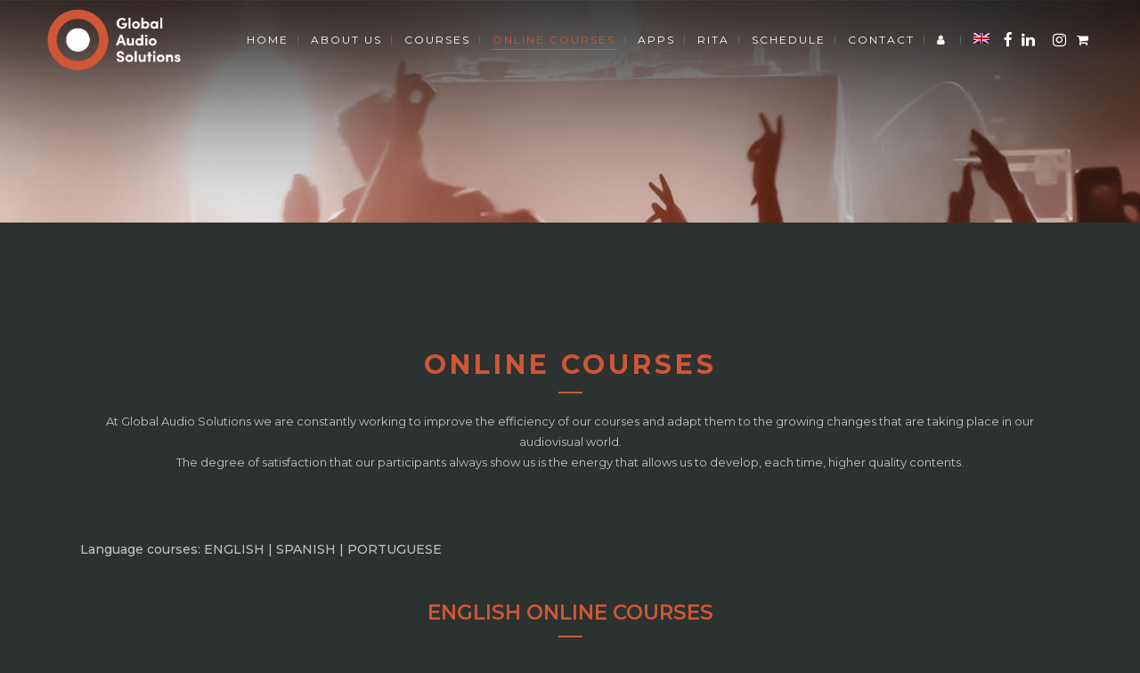

--- FILE ---
content_type: text/html; charset=UTF-8
request_url: https://www.gaudiosolutions.com/en/online-courses/
body_size: 20497
content:
<!DOCTYPE html>
<html lang="en-US">
<head>
	<meta charset="UTF-8"/>
	
	<link rel="profile" href="http://gmpg.org/xfn/11"/>
		
				<meta name=viewport content="width=device-width,initial-scale=1,user-scalable=no">
					<link rel="shortcut icon" type="image/x-icon" href="https://www.gaudiosolutions.com/wp-content/uploads/2019/02/audioglobasolutions_favicon.png">
			<link rel="apple-touch-icon" href="https://www.gaudiosolutions.com/wp-content/uploads/2019/02/audioglobasolutions_favicon.png"/>
			
	<meta name='robots' content='index, follow, max-image-preview:large, max-snippet:-1, max-video-preview:-1' />
	<style>img:is([sizes="auto" i], [sizes^="auto," i]) { contain-intrinsic-size: 3000px 1500px }</style>
	<link rel="alternate" hreflang="es" href="https://www.gaudiosolutions.com/cursos-on-line/" />
<link rel="alternate" hreflang="pt-br" href="https://www.gaudiosolutions.com/pt-br/cursos-on-line/" />
<link rel="alternate" hreflang="en" href="https://www.gaudiosolutions.com/en/online-courses/" />
<link rel="alternate" hreflang="x-default" href="https://www.gaudiosolutions.com/cursos-on-line/" />

	<!-- This site is optimized with the Yoast SEO plugin v24.5 - https://yoast.com/wordpress/plugins/seo/ -->
	<title>ONLINE COURSES | Global Audio Solutions Software and training</title>
	<meta name="description" content="At Global Audio Solutions we teach courses to solve the different changes that appear in the audiovisual world" />
	<link rel="canonical" href="https://www.gaudiosolutions.com/en/online-courses/" />
	<meta property="og:locale" content="en_US" />
	<meta property="og:type" content="article" />
	<meta property="og:title" content="ONLINE COURSES | Global Audio Solutions Software and training" />
	<meta property="og:description" content="At Global Audio Solutions we teach courses to solve the different changes that appear in the audiovisual world" />
	<meta property="og:url" content="https://www.gaudiosolutions.com/en/online-courses/" />
	<meta property="og:site_name" content="Global Audio Solutions" />
	<meta property="article:modified_time" content="2022-04-27T13:10:29+00:00" />
	<meta name="twitter:card" content="summary_large_image" />
	<meta name="twitter:label1" content="Est. reading time" />
	<meta name="twitter:data1" content="1 minute" />
	<script type="application/ld+json" class="yoast-schema-graph">{"@context":"https://schema.org","@graph":[{"@type":"WebPage","@id":"https://www.gaudiosolutions.com/en/online-courses/","url":"https://www.gaudiosolutions.com/en/online-courses/","name":"ONLINE COURSES | Global Audio Solutions Software and training","isPartOf":{"@id":"https://www.gaudiosolutions.com/#website"},"datePublished":"2020-05-09T07:28:00+00:00","dateModified":"2022-04-27T13:10:29+00:00","description":"At Global Audio Solutions we teach courses to solve the different changes that appear in the audiovisual world","breadcrumb":{"@id":"https://www.gaudiosolutions.com/en/online-courses/#breadcrumb"},"inLanguage":"en-US","potentialAction":[{"@type":"ReadAction","target":["https://www.gaudiosolutions.com/en/online-courses/"]}]},{"@type":"BreadcrumbList","@id":"https://www.gaudiosolutions.com/en/online-courses/#breadcrumb","itemListElement":[{"@type":"ListItem","position":1,"name":"Portada","item":"https://www.gaudiosolutions.com/en/"},{"@type":"ListItem","position":2,"name":"ONLINE COURSES"}]},{"@type":"WebSite","@id":"https://www.gaudiosolutions.com/#website","url":"https://www.gaudiosolutions.com/","name":"Global Audio Solutions","description":"","potentialAction":[{"@type":"SearchAction","target":{"@type":"EntryPoint","urlTemplate":"https://www.gaudiosolutions.com/?s={search_term_string}"},"query-input":{"@type":"PropertyValueSpecification","valueRequired":true,"valueName":"search_term_string"}}],"inLanguage":"en-US"}]}</script>
	<!-- / Yoast SEO plugin. -->


<link rel='dns-prefetch' href='//apis.google.com' />
<link rel='dns-prefetch' href='//maps.googleapis.com' />
<link rel='dns-prefetch' href='//fonts.googleapis.com' />
<link rel="alternate" type="application/rss+xml" title="Global Audio Solutions &raquo; Feed" href="https://www.gaudiosolutions.com/en/feed/" />
<link rel="alternate" type="application/rss+xml" title="Global Audio Solutions &raquo; Comments Feed" href="https://www.gaudiosolutions.com/en/comments/feed/" />
<style id='classic-theme-styles-inline-css' type='text/css'>
/*! This file is auto-generated */
.wp-block-button__link{color:#fff;background-color:#32373c;border-radius:9999px;box-shadow:none;text-decoration:none;padding:calc(.667em + 2px) calc(1.333em + 2px);font-size:1.125em}.wp-block-file__button{background:#32373c;color:#fff;text-decoration:none}
</style>
<style id='global-styles-inline-css' type='text/css'>
:root{--wp--preset--aspect-ratio--square: 1;--wp--preset--aspect-ratio--4-3: 4/3;--wp--preset--aspect-ratio--3-4: 3/4;--wp--preset--aspect-ratio--3-2: 3/2;--wp--preset--aspect-ratio--2-3: 2/3;--wp--preset--aspect-ratio--16-9: 16/9;--wp--preset--aspect-ratio--9-16: 9/16;--wp--preset--color--black: #000000;--wp--preset--color--cyan-bluish-gray: #abb8c3;--wp--preset--color--white: #ffffff;--wp--preset--color--pale-pink: #f78da7;--wp--preset--color--vivid-red: #cf2e2e;--wp--preset--color--luminous-vivid-orange: #ff6900;--wp--preset--color--luminous-vivid-amber: #fcb900;--wp--preset--color--light-green-cyan: #7bdcb5;--wp--preset--color--vivid-green-cyan: #00d084;--wp--preset--color--pale-cyan-blue: #8ed1fc;--wp--preset--color--vivid-cyan-blue: #0693e3;--wp--preset--color--vivid-purple: #9b51e0;--wp--preset--gradient--vivid-cyan-blue-to-vivid-purple: linear-gradient(135deg,rgba(6,147,227,1) 0%,rgb(155,81,224) 100%);--wp--preset--gradient--light-green-cyan-to-vivid-green-cyan: linear-gradient(135deg,rgb(122,220,180) 0%,rgb(0,208,130) 100%);--wp--preset--gradient--luminous-vivid-amber-to-luminous-vivid-orange: linear-gradient(135deg,rgba(252,185,0,1) 0%,rgba(255,105,0,1) 100%);--wp--preset--gradient--luminous-vivid-orange-to-vivid-red: linear-gradient(135deg,rgba(255,105,0,1) 0%,rgb(207,46,46) 100%);--wp--preset--gradient--very-light-gray-to-cyan-bluish-gray: linear-gradient(135deg,rgb(238,238,238) 0%,rgb(169,184,195) 100%);--wp--preset--gradient--cool-to-warm-spectrum: linear-gradient(135deg,rgb(74,234,220) 0%,rgb(151,120,209) 20%,rgb(207,42,186) 40%,rgb(238,44,130) 60%,rgb(251,105,98) 80%,rgb(254,248,76) 100%);--wp--preset--gradient--blush-light-purple: linear-gradient(135deg,rgb(255,206,236) 0%,rgb(152,150,240) 100%);--wp--preset--gradient--blush-bordeaux: linear-gradient(135deg,rgb(254,205,165) 0%,rgb(254,45,45) 50%,rgb(107,0,62) 100%);--wp--preset--gradient--luminous-dusk: linear-gradient(135deg,rgb(255,203,112) 0%,rgb(199,81,192) 50%,rgb(65,88,208) 100%);--wp--preset--gradient--pale-ocean: linear-gradient(135deg,rgb(255,245,203) 0%,rgb(182,227,212) 50%,rgb(51,167,181) 100%);--wp--preset--gradient--electric-grass: linear-gradient(135deg,rgb(202,248,128) 0%,rgb(113,206,126) 100%);--wp--preset--gradient--midnight: linear-gradient(135deg,rgb(2,3,129) 0%,rgb(40,116,252) 100%);--wp--preset--font-size--small: 13px;--wp--preset--font-size--medium: 20px;--wp--preset--font-size--large: 36px;--wp--preset--font-size--x-large: 42px;--wp--preset--font-family--inter: "Inter", sans-serif;--wp--preset--font-family--cardo: Cardo;--wp--preset--spacing--20: 0.44rem;--wp--preset--spacing--30: 0.67rem;--wp--preset--spacing--40: 1rem;--wp--preset--spacing--50: 1.5rem;--wp--preset--spacing--60: 2.25rem;--wp--preset--spacing--70: 3.38rem;--wp--preset--spacing--80: 5.06rem;--wp--preset--shadow--natural: 6px 6px 9px rgba(0, 0, 0, 0.2);--wp--preset--shadow--deep: 12px 12px 50px rgba(0, 0, 0, 0.4);--wp--preset--shadow--sharp: 6px 6px 0px rgba(0, 0, 0, 0.2);--wp--preset--shadow--outlined: 6px 6px 0px -3px rgba(255, 255, 255, 1), 6px 6px rgba(0, 0, 0, 1);--wp--preset--shadow--crisp: 6px 6px 0px rgba(0, 0, 0, 1);}:where(.is-layout-flex){gap: 0.5em;}:where(.is-layout-grid){gap: 0.5em;}body .is-layout-flex{display: flex;}.is-layout-flex{flex-wrap: wrap;align-items: center;}.is-layout-flex > :is(*, div){margin: 0;}body .is-layout-grid{display: grid;}.is-layout-grid > :is(*, div){margin: 0;}:where(.wp-block-columns.is-layout-flex){gap: 2em;}:where(.wp-block-columns.is-layout-grid){gap: 2em;}:where(.wp-block-post-template.is-layout-flex){gap: 1.25em;}:where(.wp-block-post-template.is-layout-grid){gap: 1.25em;}.has-black-color{color: var(--wp--preset--color--black) !important;}.has-cyan-bluish-gray-color{color: var(--wp--preset--color--cyan-bluish-gray) !important;}.has-white-color{color: var(--wp--preset--color--white) !important;}.has-pale-pink-color{color: var(--wp--preset--color--pale-pink) !important;}.has-vivid-red-color{color: var(--wp--preset--color--vivid-red) !important;}.has-luminous-vivid-orange-color{color: var(--wp--preset--color--luminous-vivid-orange) !important;}.has-luminous-vivid-amber-color{color: var(--wp--preset--color--luminous-vivid-amber) !important;}.has-light-green-cyan-color{color: var(--wp--preset--color--light-green-cyan) !important;}.has-vivid-green-cyan-color{color: var(--wp--preset--color--vivid-green-cyan) !important;}.has-pale-cyan-blue-color{color: var(--wp--preset--color--pale-cyan-blue) !important;}.has-vivid-cyan-blue-color{color: var(--wp--preset--color--vivid-cyan-blue) !important;}.has-vivid-purple-color{color: var(--wp--preset--color--vivid-purple) !important;}.has-black-background-color{background-color: var(--wp--preset--color--black) !important;}.has-cyan-bluish-gray-background-color{background-color: var(--wp--preset--color--cyan-bluish-gray) !important;}.has-white-background-color{background-color: var(--wp--preset--color--white) !important;}.has-pale-pink-background-color{background-color: var(--wp--preset--color--pale-pink) !important;}.has-vivid-red-background-color{background-color: var(--wp--preset--color--vivid-red) !important;}.has-luminous-vivid-orange-background-color{background-color: var(--wp--preset--color--luminous-vivid-orange) !important;}.has-luminous-vivid-amber-background-color{background-color: var(--wp--preset--color--luminous-vivid-amber) !important;}.has-light-green-cyan-background-color{background-color: var(--wp--preset--color--light-green-cyan) !important;}.has-vivid-green-cyan-background-color{background-color: var(--wp--preset--color--vivid-green-cyan) !important;}.has-pale-cyan-blue-background-color{background-color: var(--wp--preset--color--pale-cyan-blue) !important;}.has-vivid-cyan-blue-background-color{background-color: var(--wp--preset--color--vivid-cyan-blue) !important;}.has-vivid-purple-background-color{background-color: var(--wp--preset--color--vivid-purple) !important;}.has-black-border-color{border-color: var(--wp--preset--color--black) !important;}.has-cyan-bluish-gray-border-color{border-color: var(--wp--preset--color--cyan-bluish-gray) !important;}.has-white-border-color{border-color: var(--wp--preset--color--white) !important;}.has-pale-pink-border-color{border-color: var(--wp--preset--color--pale-pink) !important;}.has-vivid-red-border-color{border-color: var(--wp--preset--color--vivid-red) !important;}.has-luminous-vivid-orange-border-color{border-color: var(--wp--preset--color--luminous-vivid-orange) !important;}.has-luminous-vivid-amber-border-color{border-color: var(--wp--preset--color--luminous-vivid-amber) !important;}.has-light-green-cyan-border-color{border-color: var(--wp--preset--color--light-green-cyan) !important;}.has-vivid-green-cyan-border-color{border-color: var(--wp--preset--color--vivid-green-cyan) !important;}.has-pale-cyan-blue-border-color{border-color: var(--wp--preset--color--pale-cyan-blue) !important;}.has-vivid-cyan-blue-border-color{border-color: var(--wp--preset--color--vivid-cyan-blue) !important;}.has-vivid-purple-border-color{border-color: var(--wp--preset--color--vivid-purple) !important;}.has-vivid-cyan-blue-to-vivid-purple-gradient-background{background: var(--wp--preset--gradient--vivid-cyan-blue-to-vivid-purple) !important;}.has-light-green-cyan-to-vivid-green-cyan-gradient-background{background: var(--wp--preset--gradient--light-green-cyan-to-vivid-green-cyan) !important;}.has-luminous-vivid-amber-to-luminous-vivid-orange-gradient-background{background: var(--wp--preset--gradient--luminous-vivid-amber-to-luminous-vivid-orange) !important;}.has-luminous-vivid-orange-to-vivid-red-gradient-background{background: var(--wp--preset--gradient--luminous-vivid-orange-to-vivid-red) !important;}.has-very-light-gray-to-cyan-bluish-gray-gradient-background{background: var(--wp--preset--gradient--very-light-gray-to-cyan-bluish-gray) !important;}.has-cool-to-warm-spectrum-gradient-background{background: var(--wp--preset--gradient--cool-to-warm-spectrum) !important;}.has-blush-light-purple-gradient-background{background: var(--wp--preset--gradient--blush-light-purple) !important;}.has-blush-bordeaux-gradient-background{background: var(--wp--preset--gradient--blush-bordeaux) !important;}.has-luminous-dusk-gradient-background{background: var(--wp--preset--gradient--luminous-dusk) !important;}.has-pale-ocean-gradient-background{background: var(--wp--preset--gradient--pale-ocean) !important;}.has-electric-grass-gradient-background{background: var(--wp--preset--gradient--electric-grass) !important;}.has-midnight-gradient-background{background: var(--wp--preset--gradient--midnight) !important;}.has-small-font-size{font-size: var(--wp--preset--font-size--small) !important;}.has-medium-font-size{font-size: var(--wp--preset--font-size--medium) !important;}.has-large-font-size{font-size: var(--wp--preset--font-size--large) !important;}.has-x-large-font-size{font-size: var(--wp--preset--font-size--x-large) !important;}
:where(.wp-block-post-template.is-layout-flex){gap: 1.25em;}:where(.wp-block-post-template.is-layout-grid){gap: 1.25em;}
:where(.wp-block-columns.is-layout-flex){gap: 2em;}:where(.wp-block-columns.is-layout-grid){gap: 2em;}
:root :where(.wp-block-pullquote){font-size: 1.5em;line-height: 1.6;}
</style>
<style id='woocommerce-inline-inline-css' type='text/css'>
.woocommerce form .form-row .required { visibility: visible; }
</style>
<link rel='stylesheet' id='wpo_min-header-0-css' href='https://www.gaudiosolutions.com/wp-content/cache/wpo-minify/1742460251/assets/wpo-minify-header-3a1e1463.min.css' type='text/css' media='all' />
<script type="text/javascript" id="wpo_min-header-0-js-extra">
/* <![CDATA[ */
var wpml_cookies = {"wp-wpml_current_language":{"value":"en","expires":1,"path":"\/"}};
var wpml_cookies = {"wp-wpml_current_language":{"value":"en","expires":1,"path":"\/"}};
/* ]]> */
</script>
<script type="text/javascript" src="https://www.gaudiosolutions.com/wp-content/cache/wpo-minify/1742460251/assets/wpo-minify-header-5228067f.min.js" id="wpo_min-header-0-js" defer="defer" data-wp-strategy="defer"></script>
<script type="text/javascript" id="wpo_min-header-1-js-extra">
/* <![CDATA[ */
var LS_Meta = {"v":"7.12.3","fixGSAP":"1"};
/* ]]> */
</script>
<script type="text/javascript" src="https://www.gaudiosolutions.com/wp-content/cache/wpo-minify/1742460251/assets/wpo-minify-header-80502ec4.min.js" id="wpo_min-header-1-js"></script>
<script type="text/javascript" src="https://www.gaudiosolutions.com/wp-content/cache/wpo-minify/1742460251/assets/wpo-minify-header-9c430867.min.js" id="wpo_min-header-2-js" async="async" data-wp-strategy="async"></script>
<script type="text/javascript" src="https://apis.google.com/js/platform.js" id="stockholm-membership-google-plus-api-js"></script>
<script type="text/javascript" id="wpo_min-header-4-js-extra">
/* <![CDATA[ */
var wc_add_to_cart_params = {"ajax_url":"\/wp-admin\/admin-ajax.php?lang=en","wc_ajax_url":"\/en\/?wc-ajax=%%endpoint%%","i18n_view_cart":"View cart","cart_url":"https:\/\/www.gaudiosolutions.com\/en\/cart\/","is_cart":"","cart_redirect_after_add":"no"};
var woocommerce_params = {"ajax_url":"\/wp-admin\/admin-ajax.php?lang=en","wc_ajax_url":"\/en\/?wc-ajax=%%endpoint%%"};
/* ]]> */
</script>
<script type="text/javascript" src="https://www.gaudiosolutions.com/wp-content/cache/wpo-minify/1742460251/assets/wpo-minify-header-b31931fa.min.js" id="wpo_min-header-4-js" defer="defer" data-wp-strategy="defer"></script>
<script type="text/javascript" id="wpo_min-header-5-js-extra">
/* <![CDATA[ */
var wc_add_to_cart_params = {"ajax_url":"\/wp-admin\/admin-ajax.php?lang=en","wc_ajax_url":"\/en\/?wc-ajax=%%endpoint%%","i18n_view_cart":"View cart","cart_url":"https:\/\/www.gaudiosolutions.com\/en\/cart\/","is_cart":"","cart_redirect_after_add":"no"};
/* ]]> */
</script>
<script type="text/javascript" src="https://www.gaudiosolutions.com/wp-content/cache/wpo-minify/1742460251/assets/wpo-minify-header-3f581ead.min.js" id="wpo_min-header-5-js"></script>
<script type="text/javascript" src="https://www.gaudiosolutions.com/wp-content/cache/wpo-minify/1742460251/assets/wpo-minify-header-67870761.min.js" id="wpo_min-header-6-js" defer="defer" data-wp-strategy="defer"></script>
<script></script><meta name="generator" content="Powered by LayerSlider 7.12.3 - Build Heros, Sliders, and Popups. Create Animations and Beautiful, Rich Web Content as Easy as Never Before on WordPress." />
<!-- LayerSlider updates and docs at: https://layerslider.com -->
<link rel="https://api.w.org/" href="https://www.gaudiosolutions.com/en/wp-json/" /><link rel="alternate" title="JSON" type="application/json" href="https://www.gaudiosolutions.com/en/wp-json/wp/v2/pages/8382" /><link rel="EditURI" type="application/rsd+xml" title="RSD" href="https://www.gaudiosolutions.com/xmlrpc.php?rsd" />
<meta name="generator" content="WordPress 6.7.4" />
<meta name="generator" content="WooCommerce 9.6.3" />
<link rel='shortlink' href='https://www.gaudiosolutions.com/en/?p=8382' />
<link rel="alternate" title="oEmbed (JSON)" type="application/json+oembed" href="https://www.gaudiosolutions.com/en/wp-json/oembed/1.0/embed?url=https%3A%2F%2Fwww.gaudiosolutions.com%2Fen%2Fonline-courses%2F" />
<link rel="alternate" title="oEmbed (XML)" type="text/xml+oembed" href="https://www.gaudiosolutions.com/en/wp-json/oembed/1.0/embed?url=https%3A%2F%2Fwww.gaudiosolutions.com%2Fen%2Fonline-courses%2F&#038;format=xml" />
<meta name="generator" content="WPML ver:4.7.0 stt:1,42,2;" />
<!-- Analytics by WP Statistics - https://wp-statistics.com -->
	<noscript><style>.woocommerce-product-gallery{ opacity: 1 !important; }</style></noscript>
	<style type="text/css">.recentcomments a{display:inline !important;padding:0 !important;margin:0 !important;}</style><meta name="generator" content="Powered by WPBakery Page Builder - drag and drop page builder for WordPress."/>
<link rel="preconnect" href="https://fonts.googleapis.com">
<link rel="preconnect" href="https://fonts.gstatic.com/" crossorigin>
<meta name="generator" content="Powered by Slider Revolution 6.7.18 - responsive, Mobile-Friendly Slider Plugin for WordPress with comfortable drag and drop interface." />
<style class='wp-fonts-local' type='text/css'>
@font-face{font-family:Inter;font-style:normal;font-weight:300 900;font-display:fallback;src:url('https://www.gaudiosolutions.com/wp-content/plugins/woocommerce/assets/fonts/Inter-VariableFont_slnt,wght.woff2') format('woff2');font-stretch:normal;}
@font-face{font-family:Cardo;font-style:normal;font-weight:400;font-display:fallback;src:url('https://www.gaudiosolutions.com/wp-content/plugins/woocommerce/assets/fonts/cardo_normal_400.woff2') format('woff2');}
</style>
<script>
	window._tpt			??= {};
	window.SR7			??= {};
	_tpt.R				??= {};
	_tpt.R.fonts		??= {};
	_tpt.R.fonts.customFonts??= {};
	SR7.devMode			=  false;
	SR7.F 				??= {};
	SR7.G				??= {};
	SR7.LIB				??= {};
	SR7.E				??= {};
	SR7.E.gAddons		??= {};
	SR7.E.php 			??= {};
	SR7.E.nonce			= '0675ca6de6';
	SR7.E.ajaxurl		= 'https://www.gaudiosolutions.com/wp-admin/admin-ajax.php';
	SR7.E.resturl		= 'https://www.gaudiosolutions.com/en/wp-json/';
	SR7.E.slug_path		= 'revslider/revslider.php';
	SR7.E.slug			= 'revslider';
	SR7.E.plugin_url	= 'https://www.gaudiosolutions.com/wp-content/plugins/revslider/';
	SR7.E.wp_plugin_url = 'https://www.gaudiosolutions.com/wp-content/plugins/';
	SR7.E.revision		= '6.7.18';
	SR7.E.fontBaseUrl	= '//fonts.googleapis.com/css2?family=';
	SR7.G.breakPoints 	= [1240,1024,778,480];
	SR7.E.modules 		= ['module','page','slide','layer','draw','animate','srtools','canvas','defaults','carousel','navigation','media','modifiers','migration'];
	SR7.E.libs 			= ['WEBGL'];
	SR7.E.css 			= ['csslp','cssbtns','cssfilters','cssnav','cssmedia'];
	SR7.E.resources		= {};
	SR7.E.wpml			??= {};
	SR7.E.wpml.lang		= 'en';
	SR7.JSON			??= {};
/*! Slider Revolution 7.0 - Page Processor */
!function(){"use strict";window.SR7??={},window._tpt??={},SR7.version="Slider Revolution 6.7.16",_tpt.getWinDim=function(t){_tpt.screenHeightWithUrlBar??=window.innerHeight;let e=SR7.F?.modal?.visible&&SR7.M[SR7.F.module.getIdByAlias(SR7.F.modal.requested)];_tpt.scrollBar=window.innerWidth!==document.documentElement.clientWidth||e&&window.innerWidth!==e.c.module.clientWidth,_tpt.winW=window.innerWidth-(_tpt.scrollBar||"prepare"==t?_tpt.scrollBarW??_tpt.mesureScrollBar():0),_tpt.winH=window.innerHeight,_tpt.winWAll=document.documentElement.clientWidth},_tpt.getResponsiveLevel=function(t,e){SR7.M[e];return _tpt.closestGE(t,_tpt.winWAll)},_tpt.mesureScrollBar=function(){let t=document.createElement("div");return t.className="RSscrollbar-measure",t.style.width="100px",t.style.height="100px",t.style.overflow="scroll",t.style.position="absolute",t.style.top="-9999px",document.body.appendChild(t),_tpt.scrollBarW=t.offsetWidth-t.clientWidth,document.body.removeChild(t),_tpt.scrollBarW},_tpt.loadCSS=async function(t,e,s){return s?_tpt.R.fonts.required[e].status=1:(_tpt.R[e]??={},_tpt.R[e].status=1),new Promise(((n,i)=>{if(_tpt.isStylesheetLoaded(t))s?_tpt.R.fonts.required[e].status=2:_tpt.R[e].status=2,n();else{const l=document.createElement("link");l.rel="stylesheet";let o="text",r="css";l["type"]=o+"/"+r,l.href=t,l.onload=()=>{s?_tpt.R.fonts.required[e].status=2:_tpt.R[e].status=2,n()},l.onerror=()=>{s?_tpt.R.fonts.required[e].status=3:_tpt.R[e].status=3,i(new Error(`Failed to load CSS: ${t}`))},document.head.appendChild(l)}}))},_tpt.addContainer=function(t){const{tag:e="div",id:s,class:n,datas:i,textContent:l,iHTML:o}=t,r=document.createElement(e);if(s&&""!==s&&(r.id=s),n&&""!==n&&(r.className=n),i)for(const[t,e]of Object.entries(i))"style"==t?r.style.cssText=e:r.setAttribute(`data-${t}`,e);return l&&(r.textContent=l),o&&(r.innerHTML=o),r},_tpt.collector=function(){return{fragment:new DocumentFragment,add(t){var e=_tpt.addContainer(t);return this.fragment.appendChild(e),e},append(t){t.appendChild(this.fragment)}}},_tpt.isStylesheetLoaded=function(t){let e=t.split("?")[0];return Array.from(document.querySelectorAll('link[rel="stylesheet"], link[rel="preload"]')).some((t=>t.href.split("?")[0]===e))},_tpt.preloader={requests:new Map,preloaderTemplates:new Map,show:function(t,e){if(!e||!t)return;const{type:s,color:n}=e;if(s<0||"off"==s)return;const i=`preloader_${s}`;let l=this.preloaderTemplates.get(i);l||(l=this.build(s,n),this.preloaderTemplates.set(i,l)),this.requests.has(t)||this.requests.set(t,{count:0});const o=this.requests.get(t);clearTimeout(o.timer),o.count++,1===o.count&&(o.timer=setTimeout((()=>{o.preloaderClone=l.cloneNode(!0),o.anim&&o.anim.kill(),void 0!==_tpt.gsap?o.anim=_tpt.gsap.fromTo(o.preloaderClone,1,{opacity:0},{opacity:1}):o.preloaderClone.classList.add("sr7-fade-in"),t.appendChild(o.preloaderClone)}),150))},hide:function(t){if(!this.requests.has(t))return;const e=this.requests.get(t);e.count--,e.count<0&&(e.count=0),e.anim&&e.anim.kill(),0===e.count&&(clearTimeout(e.timer),e.preloaderClone&&(e.preloaderClone.classList.remove("sr7-fade-in"),e.anim=_tpt.gsap.to(e.preloaderClone,.3,{opacity:0,onComplete:function(){e.preloaderClone.remove()}})))},state:function(t){if(!this.requests.has(t))return!1;return this.requests.get(t).count>0},build:(t,e="#ffffff",s="")=>{if(t<0||"off"===t)return null;const n=parseInt(t);if(t="prlt"+n,isNaN(n))return null;if(_tpt.loadCSS(SR7.E.plugin_url+"public/css/preloaders/t"+n+".css","preloader_"+t),isNaN(n)||n<6){const i=`background-color:${e}`,l=1===n||2==n?i:"",o=3===n||4==n?i:"",r=_tpt.collector();["dot1","dot2","bounce1","bounce2","bounce3"].forEach((t=>r.add({tag:"div",class:t,datas:{style:o}})));const d=_tpt.addContainer({tag:"sr7-prl",class:`${t} ${s}`,datas:{style:l}});return r.append(d),d}{let i={};if(7===n){let t;e.startsWith("#")?(t=e.replace("#",""),t=`rgba(${parseInt(t.substring(0,2),16)}, ${parseInt(t.substring(2,4),16)}, ${parseInt(t.substring(4,6),16)}, `):e.startsWith("rgb")&&(t=e.slice(e.indexOf("(")+1,e.lastIndexOf(")")).split(",").map((t=>t.trim())),t=`rgba(${t[0]}, ${t[1]}, ${t[2]}, `),t&&(i.style=`border-top-color: ${t}0.65); border-bottom-color: ${t}0.15); border-left-color: ${t}0.65); border-right-color: ${t}0.15)`)}else 12===n&&(i.style=`background:${e}`);const l=[10,0,4,2,5,9,0,4,4,2][n-6],o=_tpt.collector(),r=o.add({tag:"div",class:"sr7-prl-inner",datas:i});Array.from({length:l}).forEach((()=>r.appendChild(o.add({tag:"span",datas:{style:`background:${e}`}}))));const d=_tpt.addContainer({tag:"sr7-prl",class:`${t} ${s}`});return o.append(d),d}}},SR7.preLoader={show:(t,e)=>{"off"!==(SR7.M[t]?.settings?.pLoader?.type??"off")&&_tpt.preloader.show(e||SR7.M[t].c.module,SR7.M[t]?.settings?.pLoader??{color:"#fff",type:10})},hide:(t,e)=>{"off"!==(SR7.M[t]?.settings?.pLoader?.type??"off")&&_tpt.preloader.hide(e||SR7.M[t].c.module)},state:(t,e)=>_tpt.preloader.state(e||SR7.M[t].c.module)},_tpt.prepareModuleHeight=function(t){window.SR7.M??={},window.SR7.M[t.id]??={},"ignore"==t.googleFont&&(SR7.E.ignoreGoogleFont=!0);let e=window.SR7.M[t.id];if(null==_tpt.scrollBarW&&_tpt.mesureScrollBar(),e.c??={},e.states??={},e.settings??={},e.settings.size??={},t.fixed&&(e.settings.fixed=!0),e.c.module=document.getElementById(t.id),e.c.adjuster=e.c.module.getElementsByTagName("sr7-adjuster")[0],e.c.content=e.c.module.getElementsByTagName("sr7-content")[0],"carousel"==t.type&&(e.c.carousel=e.c.content.getElementsByTagName("sr7-carousel")[0]),null==e.c.module||null==e.c.module)return;t.plType&&t.plColor&&(e.settings.pLoader={type:t.plType,color:t.plColor}),void 0!==t.plType&&"off"!==t.plType&&SR7.preLoader.show(t.id,e.c.module),_tpt.winW||_tpt.getWinDim("prepare"),_tpt.getWinDim();let s=""+e.c.module.dataset?.modal;"modal"==s||"true"==s||"undefined"!==s&&"false"!==s||(e.settings.size.fullWidth=t.size.fullWidth,e.LEV??=_tpt.getResponsiveLevel(window.SR7.G.breakPoints,t.id),t.vpt=_tpt.fillArray(t.vpt,5),e.settings.vPort=t.vpt[e.LEV],void 0!==t.el&&"720"==t.el[4]&&t.gh[4]!==t.el[4]&&"960"==t.el[3]&&t.gh[3]!==t.el[3]&&"768"==t.el[2]&&t.gh[2]!==t.el[2]&&delete t.el,e.settings.size.height=null==t.el||null==t.el[e.LEV]||0==t.el[e.LEV]||"auto"==t.el[e.LEV]?_tpt.fillArray(t.gh,5,-1):_tpt.fillArray(t.el,5,-1),e.settings.size.width=_tpt.fillArray(t.gw,5,-1),e.settings.size.minHeight=_tpt.fillArray(t.mh??[0],5,-1),e.cacheSize={fullWidth:e.settings.size?.fullWidth,fullHeight:e.settings.size?.fullHeight},void 0!==t.off&&(t.off?.t&&(e.settings.size.m??={})&&(e.settings.size.m.t=t.off.t),t.off?.b&&(e.settings.size.m??={})&&(e.settings.size.m.b=t.off.b),t.off?.l&&(e.settings.size.p??={})&&(e.settings.size.p.l=t.off.l),t.off?.r&&(e.settings.size.p??={})&&(e.settings.size.p.r=t.off.r),e.offsetPrepared=!0),_tpt.updatePMHeight(t.id,t,!0))},_tpt.updatePMHeight=(t,e,s)=>{let n=SR7.M[t];var i=n.settings.size.fullWidth?_tpt.winW:n.c.module.parentNode.offsetWidth;i=0===i||isNaN(i)?_tpt.winW:i;let l=n.settings.size.width[n.LEV]||n.settings.size.width[n.LEV++]||n.settings.size.width[n.LEV--]||i,o=n.settings.size.height[n.LEV]||n.settings.size.height[n.LEV++]||n.settings.size.height[n.LEV--]||0,r=n.settings.size.minHeight[n.LEV]||n.settings.size.minHeight[n.LEV++]||n.settings.size.minHeight[n.LEV--]||0;if(o="auto"==o?0:o,o=parseInt(o),"carousel"!==e.type&&(i-=parseInt(e.onw??0)||0),n.MP=!n.settings.size.fullWidth&&i<l||_tpt.winW<l?Math.min(1,i/l):1,e.size.fullScreen||e.size.fullHeight){let t=parseInt(e.fho)||0,s=(""+e.fho).indexOf("%")>-1;e.newh=_tpt.winH-(s?_tpt.winH*t/100:t)}else e.newh=n.MP*Math.max(o,r);if(e.newh+=(parseInt(e.onh??0)||0)+(parseInt(e.carousel?.pt)||0)+(parseInt(e.carousel?.pb)||0),void 0!==e.slideduration&&(e.newh=Math.max(e.newh,parseInt(e.slideduration)/3)),e.shdw&&_tpt.buildShadow(e.id,e),n.c.adjuster.style.height=e.newh+"px",n.c.module.style.height=e.newh+"px",n.c.content.style.height=e.newh+"px",n.states.heightPrepared=!0,n.dims??={},n.dims.moduleRect=n.c.module.getBoundingClientRect(),n.c.content.style.left="-"+n.dims.moduleRect.left+"px",!n.settings.size.fullWidth)return s&&requestAnimationFrame((()=>{i!==n.c.module.parentNode.offsetWidth&&_tpt.updatePMHeight(e.id,e)})),void _tpt.bgStyle(e.id,e,window.innerWidth==_tpt.winW,!0);_tpt.bgStyle(e.id,e,window.innerWidth==_tpt.winW,!0),requestAnimationFrame((function(){s&&requestAnimationFrame((()=>{i!==n.c.module.parentNode.offsetWidth&&_tpt.updatePMHeight(e.id,e)}))})),n.earlyResizerFunction||(n.earlyResizerFunction=function(){requestAnimationFrame((function(){_tpt.getWinDim(),_tpt.moduleDefaults(e.id,e),_tpt.updateSlideBg(t,!0)}))},window.addEventListener("resize",n.earlyResizerFunction))},_tpt.buildShadow=function(t,e){let s=SR7.M[t];null==s.c.shadow&&(s.c.shadow=document.createElement("sr7-module-shadow"),s.c.shadow.classList.add("sr7-shdw-"+e.shdw),s.c.content.appendChild(s.c.shadow))},_tpt.bgStyle=async(t,e,s,n,i)=>{const l=SR7.M[t];if((e=e??l.settings).fixed&&!l.c.module.classList.contains("sr7-top-fixed")&&(l.c.module.classList.add("sr7-top-fixed"),l.c.module.style.position="fixed",l.c.module.style.width="100%",l.c.module.style.top="0px",l.c.module.style.left="0px",l.c.module.style.pointerEvents="none",l.c.module.style.zIndex=5e3,l.c.content.style.pointerEvents="none"),null==l.c.bgcanvas){let t=document.createElement("sr7-module-bg"),o=!1;if("string"==typeof e?.bg?.color&&e?.bg?.color.includes("{"))if(_tpt.gradient&&_tpt.gsap)e.bg.color=_tpt.gradient.convert(e.bg.color);else try{let t=JSON.parse(e.bg.color);(t?.orig||t?.string)&&(e.bg.color=JSON.parse(e.bg.color))}catch(t){return}let r="string"==typeof e?.bg?.color?e?.bg?.color||"transparent":e?.bg?.color?.string??e?.bg?.color?.orig??e?.bg?.color?.color??"transparent";if(t.style["background"+(String(r).includes("grad")?"":"Color")]=r,("transparent"!==r||i)&&(o=!0),l.offsetPrepared&&(t.style.visibility="hidden"),e?.bg?.image?.src&&(t.style.backgroundImage=`url(${e?.bg?.image.src})`,t.style.backgroundSize=""==(e.bg.image?.size??"")?"cover":e.bg.image.size,t.style.backgroundPosition=e.bg.image.position,t.style.backgroundRepeat=""==e.bg.image.repeat||null==e.bg.image.repeat?"no-repeat":e.bg.image.repeat,o=!0),!o)return;l.c.bgcanvas=t,e.size.fullWidth?t.style.width=_tpt.winW-(s&&_tpt.winH<document.body.offsetHeight?_tpt.scrollBarW:0)+"px":n&&(t.style.width=l.c.module.offsetWidth+"px"),e.sbt?.use?l.c.content.appendChild(l.c.bgcanvas):l.c.module.appendChild(l.c.bgcanvas)}l.c.bgcanvas.style.height=void 0!==e.newh?e.newh+"px":("carousel"==e.type?l.dims.module.h:l.dims.content.h)+"px",l.c.bgcanvas.style.left=!s&&e.sbt?.use||l.c.bgcanvas.closest("SR7-CONTENT")?"0px":"-"+(l?.dims?.moduleRect?.left??0)+"px"},_tpt.updateSlideBg=function(t,e){const s=SR7.M[t];let n=s.settings;s?.c?.bgcanvas&&(n.size.fullWidth?s.c.bgcanvas.style.width=_tpt.winW-(e&&_tpt.winH<document.body.offsetHeight?_tpt.scrollBarW:0)+"px":preparing&&(s.c.bgcanvas.style.width=s.c.module.offsetWidth+"px"))},_tpt.moduleDefaults=(t,e)=>{let s=SR7.M[t];null!=s&&null!=s.c&&null!=s.c.module&&(s.dims??={},s.dims.moduleRect=s.c.module.getBoundingClientRect(),s.c.content.style.left="-"+s.dims.moduleRect.left+"px",s.c.content.style.width=_tpt.winW-_tpt.scrollBarW+"px","carousel"==e.type&&(s.c.module.style.overflow="visible"),_tpt.bgStyle(t,e,window.innerWidth==_tpt.winW))},_tpt.getOffset=t=>{var e=t.getBoundingClientRect(),s=window.pageXOffset||document.documentElement.scrollLeft,n=window.pageYOffset||document.documentElement.scrollTop;return{top:e.top+n,left:e.left+s}},_tpt.fillArray=function(t,e){let s,n;t=Array.isArray(t)?t:[t];let i=Array(e),l=t.length;for(n=0;n<t.length;n++)i[n+(e-l)]=t[n],null==s&&"#"!==t[n]&&(s=t[n]);for(let t=0;t<e;t++)void 0!==i[t]&&"#"!=i[t]||(i[t]=s),s=i[t];return i},_tpt.closestGE=function(t,e){let s=Number.MAX_VALUE,n=-1;for(let i=0;i<t.length;i++)t[i]-1>=e&&t[i]-1-e<s&&(s=t[i]-1-e,n=i);return++n}}();</script>
		<style type="text/css" id="wp-custom-css">
			.drop_down .narrow .second .inner ul li {
    width: 80px;
}

.woocommerce .summary p.stock.out-of-stock{
	color: #bfc2c6;
}

/*AGENA*/
.tribe-events .tribe-events-calendar-list__event-title-link {
    color: #cf5636 !important;
}
.tribe-common button[disabled], .tribe-common input[disabled]{
	padding: 10px !important;
}
.tribe-common button {
    padding: 10px !important;
}
.tribe-events .tribe-events-c-nav__next, .tribe-events .tribe-events-c-nav__prev{
	    padding: 10px !important;

}

span.tribe-event-date-start{
    font-size: 18px;
    color: #BFC2B4;
    font-weight: 400;
}
span.tribe-events-cost{
	font-size: 16px;
	font-weight: 600;
}

.tribe-events .tribe-events-calendar-list__month-separator{
	    text-transform: uppercase;
    font-weight: 700;
}

.tribe-events .tribe-events-calendar-list__event-date-tag-datetime{
	color: #cf5636;
    font-size: 23px;
    line-height: 32px;
	font-weight:600;
}

.tribe-common h2{
	text-transform: uppercase;
    font-weight: 600;
    font-size: 25px;
}
.tribe-events .tribe-events-c-top-bar__datepicker-button{
		text-transform: uppercase;
	    font-size: 12px;

}
.tribe-common--breakpoint-medium.tribe-events .tribe-common-c-btn.tribe-events-c-search__button{
		text-transform: uppercase;
	    font-size: 12px;

}
.tribe-common--breakpoint-medium.tribe-common .tribe-common-c-btn-border-small, .tribe-common--breakpoint-medium.tribe-common a.tribe-common-c-btn-border-small{
			text-transform: uppercase;

}
.tribe-events .tribe-events-c-view-selector__list-item-text{
			text-transform: uppercase;

}
.tribe-common--breakpoint-medium.tribe-events .tribe-events-c-search__input-group{
	    margin-right: 20px;
}

@media (min-width: 768px){
.tribe-events-event-meta.primary, .tribe-events-event-meta.secondary {
    margin-bottom: 0;
    padding-top: 0;
    position: static;
    width: 100%;
}
}

/*DISTRIBUIDORES*/
.btn-dis{
font-size: 15px;
font-weight: 700;
width: 100%;
height: 100px;
border: 2px solid #cf5636;
text-align:center;
padding: 20px 0;
background-color: none;
color: #cf5636;
	display: flex;
  justify-content: center;
  align-items: center;
	margin:10px 0;
}
.btn-dis:hover{
background-color: #cf5636;
color: #ffffff
}
		</style>
		<noscript><style> .wpb_animate_when_almost_visible { opacity: 1; }</style></noscript></head>
<body class="page-template-default page page-id-8382 theme-stockholm qode-social-login-1.1.2 stockholm-core-2.4.5 woocommerce-no-js select-theme-ver-9.12  menu-animation-underline smooth_scroll qode_menu_ qode-wpml-enabled qode-single-product-thumbs-below wpb-js-composer js-comp-ver-8.2 vc_responsive">
		<div class="wrapper">
		<div class="wrapper_inner">
						<a id='back_to_top' href='#'>
				<span class="fa-stack">
					<i class="fa fa-angle-up"></i>				</span>
			</a>
				<header class="page_header scrolled_not_transparent has_woocommerce_dropdown   stick">
				
		<div class="header_inner clearfix">
						
			<div class="header_top_bottom_holder">
								
				<div class="header_bottom clearfix" >
																			<div class="header_inner_left">
																	<div class="mobile_menu_button"><span><i class="fa fa-bars"></i></span></div>
								<div class="logo_wrapper">
									<div class="q_logo">
										<a href="https://www.gaudiosolutions.com/en/">
	<img class="normal" src="https://www.gaudiosolutions.com/wp-content/uploads/2019/03/audioglobalsolutions_logo_4.png" alt="Logo"/>
<img class="light" src="https://www.gaudiosolutions.com/wp-content/uploads/2019/03/audioglobalsolutions_logo_4.png" alt="Logo"/>
<img class="dark" src="https://audioglobalsolutions.com/wp-content/uploads/2019/02/audioglobalsolutions_logo_sticky_3_3.png" alt="Logo"/>
	
	<img class="sticky" src="https://www.gaudiosolutions.com/wp-content/uploads/2019/02/audioglobalsolutions_logo_sticky_3_3.png" alt="Logo"/>
	
	</a>									</div>
																	</div>
																
                                							</div>
																																							<div class="header_inner_right">
										<div class="side_menu_button_wrapper right">
																							<div class="header_bottom_right_widget_holder"><div class="widget_text header_bottom_widget widget_custom_html"><div class="textwidget custom-html-widget"><div align="center"><a href=https://www.facebook.com/ritasoftware/ target="_blank" style="color:#fff; margin: 0px 5px 10px 5px"><i class="fa fa-facebook fa-lg" aria-hidden="true"></i></a><a href=https://www.linkedin.com/feed/ target="_blank" style="color:#fff; margin: 0px 5px 10px 5px"><i class="fa fa-linkedin fa-lg" aria-hidden="true"></i></a><a href=“#” target="_blank" style="color:#fff; margin: 0px 5px 10px 5px"><i class=fa fa-youtube-play fa-lg aria-hidden="true"></i></a><a href=https://www.instagram.com/rita_analyzer/ target="_blank" style="color:#fff; margin: 0px 5px 10px 5px"><i class="fa fa-instagram fa-lg" aria-hidden="true"></i></a></div></div></div></div>
																								<div class="shopping_cart_outer">
            <div class="shopping_cart_inner">
                <div class="shopping_cart_header">
		            
<a class="header_cart" href="https://www.gaudiosolutions.com/en/cart/">
    <i class="fa fa-shopping-cart"></i>    </a>
<div class="shopping_cart_dropdown">
    <div class="shopping_cart_dropdown_inner">
        <ul class="woocommerce-mini-cart cart_list product_list_widget">
                            <li>No products in the cart.</li>
                    </ul>
    </div>
    <a href="https://www.gaudiosolutions.com/en/cart/" class="qbutton dark small view-cart">Cart</a>
    <span class="total">Total:<span><span class="woocommerce-Price-amount amount"><bdi>0,00<span class="woocommerce-Price-currencySymbol">&euro;</span></bdi></span></span></span>
</div>
                </div>
            </div>
        </div>
        											<div class="side_menu_button">
																																															</div>
										</div>
									</div>
																                                                                    <nav class="main_menu drop_down   right">
                                        <ul id="menu-main-menu_en" class=""><li id="nav-menu-item-10650" class="menu-item menu-item-type-post_type menu-item-object-page menu-item-home  narrow"><a href="https://www.gaudiosolutions.com/en/" class=""><i class="menu_icon fa blank"></i><span class="menu-text">HOME</span><span class="plus"></span></a></li>
<li id="nav-menu-item-10647" class="menu-item menu-item-type-post_type menu-item-object-page  narrow"><a href="https://www.gaudiosolutions.com/en/about-us/" class=""><i class="menu_icon fa blank"></i><span class="menu-text">ABOUT US</span><span class="plus"></span></a></li>
<li id="nav-menu-item-10646" class="menu-item menu-item-type-post_type menu-item-object-page  narrow"><a href="https://www.gaudiosolutions.com/en/courses/" class=""><i class="menu_icon fa blank"></i><span class="menu-text">COURSES</span><span class="plus"></span></a></li>
<li id="nav-menu-item-10642" class="menu-item menu-item-type-post_type menu-item-object-page current-menu-item page_item page-item-8382 current_page_item active narrow"><a href="https://www.gaudiosolutions.com/en/online-courses/" class=" current "><i class="menu_icon fa blank"></i><span class="menu-text">ONLINE COURSES</span><span class="plus"></span></a></li>
<li id="nav-menu-item-10645" class="menu-item menu-item-type-post_type menu-item-object-page  narrow"><a href="https://www.gaudiosolutions.com/en/apps/" class=""><i class="menu_icon fa blank"></i><span class="menu-text">APPS</span><span class="plus"></span></a></li>
<li id="nav-menu-item-12895" class="menu-item menu-item-type-post_type menu-item-object-product  narrow"><a href="https://www.gaudiosolutions.com/en/producto/rita/" class=""><i class="menu_icon fa blank"></i><span class="menu-text">RiTA</span><span class="plus"></span></a></li>
<li id="nav-menu-item-10641" class="menu-item menu-item-type-post_type menu-item-object-page  narrow"><a href="https://www.gaudiosolutions.com/en/schedule/" class=""><i class="menu_icon fa blank"></i><span class="menu-text">SCHEDULE</span><span class="plus"></span></a></li>
<li id="nav-menu-item-10644" class="menu-item menu-item-type-post_type menu-item-object-page  narrow"><a href="https://www.gaudiosolutions.com/en/contact/" class=""><i class="menu_icon fa blank"></i><span class="menu-text">CONTACT</span><span class="plus"></span></a></li>
<li id="nav-menu-item-10643" class="menu-item menu-item-type-post_type menu-item-object-page  wide icons"><a href="https://www.gaudiosolutions.com/en/my-account/" class=""><i class="menu_icon fa fa-user"></i><span class="menu-text"> </span><span class="plus"></span></a></li>
<li id="nav-menu-item-wpml-ls-19-en" class="menu-item wpml-ls-slot-19 wpml-ls-item wpml-ls-item-en wpml-ls-current-language wpml-ls-menu-item wpml-ls-last-item menu-item-type-wpml_ls_menu_item menu-item-object-wpml_ls_menu_item menu-item-has-children  has_sub narrow"><a title="Switch to " href="https://www.gaudiosolutions.com/en/online-courses/" class=""><i class="menu_icon fa blank"></i><span class="menu-text"><img
            class="wpml-ls-flag"
            src="https://www.gaudiosolutions.com/wp-content/plugins/sitepress-multilingual-cms/res/flags/en.png"
            alt="English"
            
            
    /></span><span class="plus"></span></a>
<div class="second"><div class="inner"><ul>
	<li id="nav-menu-item-wpml-ls-19-es" class="menu-item wpml-ls-slot-19 wpml-ls-item wpml-ls-item-es wpml-ls-menu-item wpml-ls-first-item menu-item-type-wpml_ls_menu_item menu-item-object-wpml_ls_menu_item "><a title="Switch to " href="https://www.gaudiosolutions.com/cursos-on-line/" class=""><i class="menu_icon fa blank"></i><span class="menu-text"><img
            class="wpml-ls-flag"
            src="https://www.gaudiosolutions.com/wp-content/plugins/sitepress-multilingual-cms/res/flags/es.png"
            alt="Spanish"
            
            
    /></span><span class="plus"></span></a></li>
	<li id="nav-menu-item-wpml-ls-19-pt-br" class="menu-item wpml-ls-slot-19 wpml-ls-item wpml-ls-item-pt-br wpml-ls-menu-item menu-item-type-wpml_ls_menu_item menu-item-object-wpml_ls_menu_item "><a title="Switch to " href="https://www.gaudiosolutions.com/pt-br/cursos-on-line/" class=""><i class="menu_icon fa blank"></i><span class="menu-text"><img
            class="wpml-ls-flag"
            src="https://www.gaudiosolutions.com/wp-content/plugins/sitepress-multilingual-cms/res/flags/pt-br.png"
            alt="Portuguese (Brazil)"
            
            
    /></span><span class="plus"></span></a></li>
</ul></div></div>
</li>
</ul>                                    </nav>
                                																																							<nav class="mobile_menu">
			<ul id="menu-main-menu_en-1" class=""><li id="mobile-menu-item-10650" class="menu-item menu-item-type-post_type menu-item-object-page menu-item-home "><a href="https://www.gaudiosolutions.com/en/" class=""><span>HOME</span></a><span class="mobile_arrow"><i class="fa fa-angle-right"></i><i class="fa fa-angle-down"></i></span></li>
<li id="mobile-menu-item-10647" class="menu-item menu-item-type-post_type menu-item-object-page "><a href="https://www.gaudiosolutions.com/en/about-us/" class=""><span>ABOUT US</span></a><span class="mobile_arrow"><i class="fa fa-angle-right"></i><i class="fa fa-angle-down"></i></span></li>
<li id="mobile-menu-item-10646" class="menu-item menu-item-type-post_type menu-item-object-page "><a href="https://www.gaudiosolutions.com/en/courses/" class=""><span>COURSES</span></a><span class="mobile_arrow"><i class="fa fa-angle-right"></i><i class="fa fa-angle-down"></i></span></li>
<li id="mobile-menu-item-10642" class="menu-item menu-item-type-post_type menu-item-object-page current-menu-item page_item page-item-8382 current_page_item active"><a href="https://www.gaudiosolutions.com/en/online-courses/" class=" current "><span>ONLINE COURSES</span></a><span class="mobile_arrow"><i class="fa fa-angle-right"></i><i class="fa fa-angle-down"></i></span></li>
<li id="mobile-menu-item-10645" class="menu-item menu-item-type-post_type menu-item-object-page "><a href="https://www.gaudiosolutions.com/en/apps/" class=""><span>APPS</span></a><span class="mobile_arrow"><i class="fa fa-angle-right"></i><i class="fa fa-angle-down"></i></span></li>
<li id="mobile-menu-item-12895" class="menu-item menu-item-type-post_type menu-item-object-product "><a href="https://www.gaudiosolutions.com/en/producto/rita/" class=""><span>RiTA</span></a><span class="mobile_arrow"><i class="fa fa-angle-right"></i><i class="fa fa-angle-down"></i></span></li>
<li id="mobile-menu-item-10641" class="menu-item menu-item-type-post_type menu-item-object-page "><a href="https://www.gaudiosolutions.com/en/schedule/" class=""><span>SCHEDULE</span></a><span class="mobile_arrow"><i class="fa fa-angle-right"></i><i class="fa fa-angle-down"></i></span></li>
<li id="mobile-menu-item-10644" class="menu-item menu-item-type-post_type menu-item-object-page "><a href="https://www.gaudiosolutions.com/en/contact/" class=""><span>CONTACT</span></a><span class="mobile_arrow"><i class="fa fa-angle-right"></i><i class="fa fa-angle-down"></i></span></li>
<li id="mobile-menu-item-10643" class="menu-item menu-item-type-post_type menu-item-object-page "><a href="https://www.gaudiosolutions.com/en/my-account/" class=""><span> </span></a><span class="mobile_arrow"><i class="fa fa-angle-right"></i><i class="fa fa-angle-down"></i></span></li>
<li id="mobile-menu-item-wpml-ls-19-en" class="menu-item wpml-ls-slot-19 wpml-ls-item wpml-ls-item-en wpml-ls-current-language wpml-ls-menu-item wpml-ls-last-item menu-item-type-wpml_ls_menu_item menu-item-object-wpml_ls_menu_item menu-item-has-children  has_sub"><a title="Switch to " href="https://www.gaudiosolutions.com/en/online-courses/" class=""><span><img
            class="wpml-ls-flag"
            src="https://www.gaudiosolutions.com/wp-content/plugins/sitepress-multilingual-cms/res/flags/en.png"
            alt="English"
            
            
    /></span></a><span class="mobile_arrow"><i class="fa fa-angle-right"></i><i class="fa fa-angle-down"></i></span>
<ul class="sub_menu">
	<li id="mobile-menu-item-wpml-ls-19-es" class="menu-item wpml-ls-slot-19 wpml-ls-item wpml-ls-item-es wpml-ls-menu-item wpml-ls-first-item menu-item-type-wpml_ls_menu_item menu-item-object-wpml_ls_menu_item "><a title="Switch to " href="https://www.gaudiosolutions.com/cursos-on-line/" class=""><span><img
            class="wpml-ls-flag"
            src="https://www.gaudiosolutions.com/wp-content/plugins/sitepress-multilingual-cms/res/flags/es.png"
            alt="Spanish"
            
            
    /></span></a><span class="mobile_arrow"><i class="fa fa-angle-right"></i><i class="fa fa-angle-down"></i></span></li>
	<li id="mobile-menu-item-wpml-ls-19-pt-br" class="menu-item wpml-ls-slot-19 wpml-ls-item wpml-ls-item-pt-br wpml-ls-menu-item menu-item-type-wpml_ls_menu_item menu-item-object-wpml_ls_menu_item "><a title="Switch to " href="https://www.gaudiosolutions.com/pt-br/cursos-on-line/" class=""><span><img
            class="wpml-ls-flag"
            src="https://www.gaudiosolutions.com/wp-content/plugins/sitepress-multilingual-cms/res/flags/pt-br.png"
            alt="Portuguese (Brazil)"
            
            
    /></span></a><span class="mobile_arrow"><i class="fa fa-angle-right"></i><i class="fa fa-angle-down"></i></span></li>
</ul>
</li>
</ul></nav>								
													</div>
				</div>
			</div>
	</header>
			
			<div class="content ">
								
				<div class="content_inner">
										
						<div class="title_outer title_without_animation"  data-height="250">
		<div class="title position_left has_background standard_title with_title_text_bg_color" style="background-size:2500px auto;;background-image:url(https://www.gaudiosolutions.com/wp-content/uploads/2019/02/audioglobalsolutions_slidenosotros_02.jpg);;height:250px;">
							<div class="image not_responsive">
					<img src="https://www.gaudiosolutions.com/wp-content/uploads/2019/02/audioglobalsolutions_slidenosotros_02.jpg" alt="Title Image" />
				</div>
									<div class="title_holder" style="height:250px;">

                                <div class="container">
                    <div class="container_inner clearfix">
                						<div class="title_subtitle_holder" >
														<div class="title_subtitle_holder_inner">
																
								
                                    
																			<h1 style="background-color: rgba(255,255,255,0)"><span>ONLINE COURSES</span></h1>
									
																		
															</div>
													</div>
						                                    </div>
                </div>
                			</div>
		</div>
	</div>
					<div class="container" >
	<div class="container_inner default_template_holder clearfix" >
										<div class="wpb-content-wrapper"><div     class="vc_row wpb_row section vc_row-fluid " style=' text-align:left;'><div class=" full_section_inner clearfix"><div class="wpb_column vc_column_container vc_col-sm-12"><div class="vc_column-inner"><div class="wpb_wrapper"><div class="vc_empty_space"   style="height: 40px"><span class="vc_empty_space_inner"></span></div></div></div></div></div></div><div     class="vc_row wpb_row section vc_row-fluid " style=' text-align:left;'><div class=" full_section_inner clearfix"><div class="wpb_column vc_column_container vc_col-sm-12"><div class="vc_column-inner"><div class="wpb_wrapper">
	<div class="wpb_text_column wpb_content_element ">
		<div class="wpb_wrapper">
			<h1 style="text-align: center;">ONLINE COURSES</h1>

		</div> 
	</div> <div class="separator  small center  " style="border-color: #cf5636;border-width:2px"></div>
</div></div></div></div></div><div     class="vc_row wpb_row section vc_row-fluid " style=' text-align:left;'><div class=" full_section_inner clearfix"><div class="wpb_column vc_column_container vc_col-sm-12"><div class="vc_column-inner"><div class="wpb_wrapper">
	<div class="wpb_text_column wpb_content_element ">
		<div class="wpb_wrapper">
			<p style="text-align: center;">At Global Audio Solutions we are constantly working to improve the efficiency of our courses and adapt them to the growing changes that are taking place in our audiovisual world.</p>
<p style="text-align: center;">The degree of satisfaction that our participants always show us is the energy that allows us to develop, each time, higher quality contents.</p>

		</div> 
	</div> <div class="vc_empty_space"   style="height: 75px"><span class="vc_empty_space_inner"></span></div></div></div></div></div></div><div     class="vc_row wpb_row section vc_row-fluid " style=' text-align:left;'><div class=" full_section_inner clearfix"><div class="wpb_column vc_column_container vc_col-sm-12"><div class="vc_column-inner"><div class="wpb_wrapper">
	<div class="wpb_text_column wpb_content_element ">
		<div class="wpb_wrapper">
			<p><span style="color: #bfc2c6; font-size: 14px; font-weight: 500;">Language courses: <a style="color: #bfc2c6;" href="#ingles">ENGLISH</a> | <a style="color: #bfc2c6;" href="#espanol">SPANISH</a> | <a style="color: #bfc2c6;" href="#portugues">PORTUGUESE</a></span></p>

		</div> 
	</div> <div class="vc_empty_space"   style="height: 45px"><span class="vc_empty_space_inner"></span></div></div></div></div></div></div><div id="ingles"    class="vc_row wpb_row section vc_row-fluid " style=' text-align:left;'><div class=" full_section_inner clearfix"><div class="wpb_column vc_column_container vc_col-sm-12"><div class="vc_column-inner"><div class="wpb_wrapper">
	<div class="wpb_text_column wpb_content_element ">
		<div class="wpb_wrapper">
			<h3 style="text-align: center;"><span style="color: #cf5636;">ENGLISH ONLINE COURSES</span></h3>

		</div> 
	</div> <div class="separator  small center  " style="border-color: #cf5636;border-width:2px"></div>
<div class="vc_empty_space"   style="height: 32px"><span class="vc_empty_space_inner"></span></div><div class="woocommerce columns-4 "><ul class="products columns-4 clearfix simple">
        <li class="post-15066 product type-product status-publish has-post-thumbnail product_cat-english product_cat-online-courses first instock taxable shipping-taxable product-type-variable has-default-attributes" >
            <div class="qodef-product-simple-holder">
                <a href="https://www.gaudiosolutions.com/en/producto/rita-operator-on-line/" class="woocommerce-LoopProduct-link woocommerce-loop-product__link">
                <img fetchpriority="high" decoding="async" width="300" height="300" src="https://www.gaudiosolutions.com/wp-content/uploads/2019/02/globalaudiosolutions_app_rita-300x300.jpg" class="attachment-woocommerce_thumbnail size-woocommerce_thumbnail" alt="" srcset="https://www.gaudiosolutions.com/wp-content/uploads/2019/02/globalaudiosolutions_app_rita-300x300.jpg 300w, https://www.gaudiosolutions.com/wp-content/uploads/2019/02/globalaudiosolutions_app_rita-150x150.jpg 150w, https://www.gaudiosolutions.com/wp-content/uploads/2019/02/globalaudiosolutions_app_rita-500x500.jpg 500w, https://www.gaudiosolutions.com/wp-content/uploads/2019/02/globalaudiosolutions_app_rita-100x100.jpg 100w" sizes="(max-width: 300px) 100vw, 300px" />
                </a>            </div>
            <div class="qodef-product-simple-overlay">
                <div class="qodef-product-simple-overlay-outer">
                    <div class="qodef-product-simple-overlay-inner">
                        <a href="https://www.gaudiosolutions.com/en/producto/rita-operator-on-line/" class="woocommerce-LoopProduct-link woocommerce-loop-product__link"></a>                        <div class="qodef-product-standard-title">
                            <a href="https://www.gaudiosolutions.com/en/producto/rita-operator-on-line/" class="woocommerce-LoopProduct-link woocommerce-loop-product__link"><h2 class="woocommerce-loop-product__title">RiTA Operator (On line)</h2></a>                        </div>
                        
                    </div>
                </div>
            </div>
        </li>
        
        <li class="post-8696 product type-product status-publish has-post-thumbnail product_cat-english product_cat-online-courses  instock taxable shipping-taxable product-type-variable has-default-attributes" >
            <div class="qodef-product-simple-holder">
                <a href="https://www.gaudiosolutions.com/en/producto/sound-system-optimizartion-on-line/" class="woocommerce-LoopProduct-link woocommerce-loop-product__link">
                <img decoding="async" width="300" height="300" src="https://www.gaudiosolutions.com/wp-content/uploads/2019/02/globalaudiosolutions_curs_tecnicoespectaculo-300x300.jpg" class="attachment-woocommerce_thumbnail size-woocommerce_thumbnail" alt="" srcset="https://www.gaudiosolutions.com/wp-content/uploads/2019/02/globalaudiosolutions_curs_tecnicoespectaculo-300x300.jpg 300w, https://www.gaudiosolutions.com/wp-content/uploads/2019/02/globalaudiosolutions_curs_tecnicoespectaculo-150x150.jpg 150w, https://www.gaudiosolutions.com/wp-content/uploads/2019/02/globalaudiosolutions_curs_tecnicoespectaculo-500x500.jpg 500w, https://www.gaudiosolutions.com/wp-content/uploads/2019/02/globalaudiosolutions_curs_tecnicoespectaculo-100x100.jpg 100w" sizes="(max-width: 300px) 100vw, 300px" />
                </a>            </div>
            <div class="qodef-product-simple-overlay">
                <div class="qodef-product-simple-overlay-outer">
                    <div class="qodef-product-simple-overlay-inner">
                        <a href="https://www.gaudiosolutions.com/en/producto/sound-system-optimizartion-on-line/" class="woocommerce-LoopProduct-link woocommerce-loop-product__link"></a>                        <div class="qodef-product-standard-title">
                            <a href="https://www.gaudiosolutions.com/en/producto/sound-system-optimizartion-on-line/" class="woocommerce-LoopProduct-link woocommerce-loop-product__link"><h2 class="woocommerce-loop-product__title">Sound System Optimization (On line)</h2></a>                        </div>
                        
                    </div>
                </div>
            </div>
        </li>
        </ul>
</div><div class="vc_empty_space"   style="height: 50px"><span class="vc_empty_space_inner"></span></div></div></div></div></div></div><div id="espanol"    class="vc_row wpb_row section vc_row-fluid " style=' text-align:left;'><div class=" full_section_inner clearfix"><div class="wpb_column vc_column_container vc_col-sm-12"><div class="vc_column-inner"><div class="wpb_wrapper">
	<div class="wpb_text_column wpb_content_element ">
		<div class="wpb_wrapper">
			<h3 style="text-align: center;"><span style="color: #cf5636;">SPANISH ONLINE COURSES</span></h3>

		</div> 
	</div> <div class="separator  small center  " style="border-color: #cf5636;border-width:2px"></div>
<div class="vc_empty_space"   style="height: 32px"><span class="vc_empty_space_inner"></span></div><div class="woocommerce columns-4 "><ul class="products columns-4 clearfix simple">
        <li class="post-8676 product type-product status-publish has-post-thumbnail product_cat-online-courses product_cat-spanish first instock taxable shipping-taxable product-type-variable has-default-attributes" >
            <div class="qodef-product-simple-holder">
                <a href="https://www.gaudiosolutions.com/en/producto/diseno-programacion-y-conectividad-q-lab4-on-line/" class="woocommerce-LoopProduct-link woocommerce-loop-product__link">
                <img decoding="async" width="300" height="300" src="https://www.gaudiosolutions.com/wp-content/uploads/2019/02/globalaudiosolutions_curs_qlab-300x300.jpg" class="attachment-woocommerce_thumbnail size-woocommerce_thumbnail" alt="" srcset="https://www.gaudiosolutions.com/wp-content/uploads/2019/02/globalaudiosolutions_curs_qlab-300x300.jpg 300w, https://www.gaudiosolutions.com/wp-content/uploads/2019/02/globalaudiosolutions_curs_qlab-150x150.jpg 150w, https://www.gaudiosolutions.com/wp-content/uploads/2019/02/globalaudiosolutions_curs_qlab-500x500.jpg 500w, https://www.gaudiosolutions.com/wp-content/uploads/2019/02/globalaudiosolutions_curs_qlab-100x100.jpg 100w" sizes="(max-width: 300px) 100vw, 300px" />
                </a>            </div>
            <div class="qodef-product-simple-overlay">
                <div class="qodef-product-simple-overlay-outer">
                    <div class="qodef-product-simple-overlay-inner">
                        <a href="https://www.gaudiosolutions.com/en/producto/diseno-programacion-y-conectividad-q-lab4-on-line/" class="woocommerce-LoopProduct-link woocommerce-loop-product__link"></a>                        <div class="qodef-product-standard-title">
                            <a href="https://www.gaudiosolutions.com/en/producto/diseno-programacion-y-conectividad-q-lab4-on-line/" class="woocommerce-LoopProduct-link woocommerce-loop-product__link"><h2 class="woocommerce-loop-product__title">Diseño, programación y conectividad, Q-LAB4 (On line)</h2></a>                        </div>
                        
                    </div>
                </div>
            </div>
        </li>
        
        <li class="post-8626 product type-product status-publish has-post-thumbnail product_cat-online-courses product_cat-spanish  instock taxable shipping-taxable product-type-variable has-default-attributes" >
            <div class="qodef-product-simple-holder">
                <a href="https://www.gaudiosolutions.com/en/producto/protools-on-line/" class="woocommerce-LoopProduct-link woocommerce-loop-product__link">
                <img loading="lazy" decoding="async" width="300" height="300" src="https://www.gaudiosolutions.com/wp-content/uploads/2020/08/vinyl-1595847_1280-300x300.jpg" class="attachment-woocommerce_thumbnail size-woocommerce_thumbnail" alt="" srcset="https://www.gaudiosolutions.com/wp-content/uploads/2020/08/vinyl-1595847_1280-300x300.jpg 300w, https://www.gaudiosolutions.com/wp-content/uploads/2020/08/vinyl-1595847_1280-150x150.jpg 150w, https://www.gaudiosolutions.com/wp-content/uploads/2020/08/vinyl-1595847_1280-500x500.jpg 500w, https://www.gaudiosolutions.com/wp-content/uploads/2020/08/vinyl-1595847_1280-100x100.jpg 100w" sizes="auto, (max-width: 300px) 100vw, 300px" />
                </a>            </div>
            <div class="qodef-product-simple-overlay">
                <div class="qodef-product-simple-overlay-outer">
                    <div class="qodef-product-simple-overlay-inner">
                        <a href="https://www.gaudiosolutions.com/en/producto/protools-on-line/" class="woocommerce-LoopProduct-link woocommerce-loop-product__link"></a>                        <div class="qodef-product-standard-title">
                            <a href="https://www.gaudiosolutions.com/en/producto/protools-on-line/" class="woocommerce-LoopProduct-link woocommerce-loop-product__link"><h2 class="woocommerce-loop-product__title">PROTOOLS (On line)</h2></a>                        </div>
                        
                    </div>
                </div>
            </div>
        </li>
        
        <li class="post-8598 product type-product status-publish has-post-thumbnail product_cat-online-courses product_cat-spanish  instock taxable shipping-taxable product-type-variable" >
            <div class="qodef-product-simple-holder">
                <a href="https://www.gaudiosolutions.com/en/producto/medicion-de-impedancia-y-factores-relacionados-on-line/" class="woocommerce-LoopProduct-link woocommerce-loop-product__link">
                <img loading="lazy" decoding="async" width="300" height="300" src="https://www.gaudiosolutions.com/wp-content/uploads/2021/04/Foto-curso-Z-300x300.jpg" class="attachment-woocommerce_thumbnail size-woocommerce_thumbnail" alt="" srcset="https://www.gaudiosolutions.com/wp-content/uploads/2021/04/Foto-curso-Z-300x300.jpg 300w, https://www.gaudiosolutions.com/wp-content/uploads/2021/04/Foto-curso-Z-150x150.jpg 150w, https://www.gaudiosolutions.com/wp-content/uploads/2021/04/Foto-curso-Z-500x500.jpg 500w, https://www.gaudiosolutions.com/wp-content/uploads/2021/04/Foto-curso-Z-100x100.jpg 100w" sizes="auto, (max-width: 300px) 100vw, 300px" />
                </a>            </div>
            <div class="qodef-product-simple-overlay">
                <div class="qodef-product-simple-overlay-outer">
                    <div class="qodef-product-simple-overlay-inner">
                        <a href="https://www.gaudiosolutions.com/en/producto/medicion-de-impedancia-y-factores-relacionados-on-line/" class="woocommerce-LoopProduct-link woocommerce-loop-product__link"></a>                        <div class="qodef-product-standard-title">
                            <a href="https://www.gaudiosolutions.com/en/producto/medicion-de-impedancia-y-factores-relacionados-on-line/" class="woocommerce-LoopProduct-link woocommerce-loop-product__link"><h2 class="woocommerce-loop-product__title">Medición de Impedancia y Factores Relacionados (On line)</h2></a>                        </div>
                        
                    </div>
                </div>
            </div>
        </li>
        
        <li class="post-8751 product type-product status-publish has-post-thumbnail product_cat-online-courses product_cat-spanish last instock taxable shipping-taxable purchasable product-type-variable has-default-attributes" >
            <div class="qodef-product-simple-holder">
                <a href="https://www.gaudiosolutions.com/en/producto/operator-rita-2/" class="woocommerce-LoopProduct-link woocommerce-loop-product__link">
                <img fetchpriority="high" decoding="async" width="300" height="300" src="https://www.gaudiosolutions.com/wp-content/uploads/2019/02/globalaudiosolutions_app_rita-300x300.jpg" class="attachment-woocommerce_thumbnail size-woocommerce_thumbnail" alt="" srcset="https://www.gaudiosolutions.com/wp-content/uploads/2019/02/globalaudiosolutions_app_rita-300x300.jpg 300w, https://www.gaudiosolutions.com/wp-content/uploads/2019/02/globalaudiosolutions_app_rita-150x150.jpg 150w, https://www.gaudiosolutions.com/wp-content/uploads/2019/02/globalaudiosolutions_app_rita-500x500.jpg 500w, https://www.gaudiosolutions.com/wp-content/uploads/2019/02/globalaudiosolutions_app_rita-100x100.jpg 100w" sizes="(max-width: 300px) 100vw, 300px" />
                </a>            </div>
            <div class="qodef-product-simple-overlay">
                <div class="qodef-product-simple-overlay-outer">
                    <div class="qodef-product-simple-overlay-inner">
                        <a href="https://www.gaudiosolutions.com/en/producto/operator-rita-2/" class="woocommerce-LoopProduct-link woocommerce-loop-product__link"></a>                        <div class="qodef-product-standard-title">
                            <a href="https://www.gaudiosolutions.com/en/producto/operator-rita-2/" class="woocommerce-LoopProduct-link woocommerce-loop-product__link"><h2 class="woocommerce-loop-product__title">RiTA Operator</h2></a>                        </div>
                        
	<span class="price"><span class="woocommerce-Price-amount amount"><bdi>160,00<span class="woocommerce-Price-currencySymbol">&euro;</span></bdi></span> &ndash; <span class="woocommerce-Price-amount amount"><bdi>340,00<span class="woocommerce-Price-currencySymbol">&euro;</span></bdi></span></span>
                    </div>
                </div>
            </div>
        </li>
        
        <li class="post-8724 product type-product status-publish has-post-thumbnail product_cat-online-courses product_cat-spanish first instock taxable shipping-taxable purchasable product-type-variable has-default-attributes" >
            <div class="qodef-product-simple-holder">
                <a href="https://www.gaudiosolutions.com/en/producto/ajuste-de-sistemas-on-line/" class="woocommerce-LoopProduct-link woocommerce-loop-product__link">
                <img decoding="async" width="300" height="300" src="https://www.gaudiosolutions.com/wp-content/uploads/2019/02/globalaudiosolutions_curs_tecnicoespectaculo-300x300.jpg" class="attachment-woocommerce_thumbnail size-woocommerce_thumbnail" alt="" srcset="https://www.gaudiosolutions.com/wp-content/uploads/2019/02/globalaudiosolutions_curs_tecnicoespectaculo-300x300.jpg 300w, https://www.gaudiosolutions.com/wp-content/uploads/2019/02/globalaudiosolutions_curs_tecnicoespectaculo-150x150.jpg 150w, https://www.gaudiosolutions.com/wp-content/uploads/2019/02/globalaudiosolutions_curs_tecnicoespectaculo-500x500.jpg 500w, https://www.gaudiosolutions.com/wp-content/uploads/2019/02/globalaudiosolutions_curs_tecnicoespectaculo-100x100.jpg 100w" sizes="(max-width: 300px) 100vw, 300px" />
                </a>            </div>
            <div class="qodef-product-simple-overlay">
                <div class="qodef-product-simple-overlay-outer">
                    <div class="qodef-product-simple-overlay-inner">
                        <a href="https://www.gaudiosolutions.com/en/producto/ajuste-de-sistemas-on-line/" class="woocommerce-LoopProduct-link woocommerce-loop-product__link"></a>                        <div class="qodef-product-standard-title">
                            <a href="https://www.gaudiosolutions.com/en/producto/ajuste-de-sistemas-on-line/" class="woocommerce-LoopProduct-link woocommerce-loop-product__link"><h2 class="woocommerce-loop-product__title">Técnico de Sistemas para Espectáculos (On line)</h2></a>                        </div>
                        
	<span class="price"><span class="woocommerce-Price-amount amount"><bdi>230,00<span class="woocommerce-Price-currencySymbol">&euro;</span></bdi></span> &ndash; <span class="woocommerce-Price-amount amount"><bdi>410,00<span class="woocommerce-Price-currencySymbol">&euro;</span></bdi></span></span>
                    </div>
                </div>
            </div>
        </li>
        </ul>
</div><div class="vc_empty_space"   style="height: 50px"><span class="vc_empty_space_inner"></span></div></div></div></div></div></div><div id="portugues"    class="vc_row wpb_row section vc_row-fluid " style=' text-align:left;'><div class=" full_section_inner clearfix"><div class="wpb_column vc_column_container vc_col-sm-12"><div class="vc_column-inner"><div class="wpb_wrapper">
	<div class="wpb_text_column wpb_content_element ">
		<div class="wpb_wrapper">
			<h3 style="text-align: center;"><span style="color: #cf5636;">PORTUGUESE ONLINE COURSES</span></h3>

		</div> 
	</div> <div class="separator  small center  " style="border-color: #cf5636;border-width:2px"></div>
<div class="vc_empty_space"   style="height: 32px"><span class="vc_empty_space_inner"></span></div><div class="woocommerce columns-4 "><ul class="products columns-4 clearfix simple">
        <li class="post-8654 product type-product status-publish has-post-thumbnail product_cat-online-courses product_cat-portuguese first instock taxable shipping-taxable product-type-variable" >
            <div class="qodef-product-simple-holder">
                <a href="https://www.gaudiosolutions.com/en/producto/tecnico-de-sistemas-para-showson-line/" class="woocommerce-LoopProduct-link woocommerce-loop-product__link">
                <img decoding="async" width="300" height="300" src="https://www.gaudiosolutions.com/wp-content/uploads/2019/02/globalaudiosolutions_curs_tecnicoespectaculo-300x300.jpg" class="attachment-woocommerce_thumbnail size-woocommerce_thumbnail" alt="" srcset="https://www.gaudiosolutions.com/wp-content/uploads/2019/02/globalaudiosolutions_curs_tecnicoespectaculo-300x300.jpg 300w, https://www.gaudiosolutions.com/wp-content/uploads/2019/02/globalaudiosolutions_curs_tecnicoespectaculo-150x150.jpg 150w, https://www.gaudiosolutions.com/wp-content/uploads/2019/02/globalaudiosolutions_curs_tecnicoespectaculo-500x500.jpg 500w, https://www.gaudiosolutions.com/wp-content/uploads/2019/02/globalaudiosolutions_curs_tecnicoespectaculo-100x100.jpg 100w" sizes="(max-width: 300px) 100vw, 300px" />
                </a>            </div>
            <div class="qodef-product-simple-overlay">
                <div class="qodef-product-simple-overlay-outer">
                    <div class="qodef-product-simple-overlay-inner">
                        <a href="https://www.gaudiosolutions.com/en/producto/tecnico-de-sistemas-para-showson-line/" class="woocommerce-LoopProduct-link woocommerce-loop-product__link"></a>                        <div class="qodef-product-standard-title">
                            <a href="https://www.gaudiosolutions.com/en/producto/tecnico-de-sistemas-para-showson-line/" class="woocommerce-LoopProduct-link woocommerce-loop-product__link"><h2 class="woocommerce-loop-product__title">Ajustes de Sistemas de Sonorização (On line)</h2></a>                        </div>
                        
                    </div>
                </div>
            </div>
        </li>
        
        <li class="post-8648 product type-product status-publish has-post-thumbnail product_cat-online-courses product_cat-portuguese  instock taxable shipping-taxable product-type-variable" >
            <div class="qodef-product-simple-holder">
                <a href="https://www.gaudiosolutions.com/en/producto/o-circulo-e-a-janela/" class="woocommerce-LoopProduct-link woocommerce-loop-product__link">
                <img loading="lazy" decoding="async" width="300" height="300" src="https://www.gaudiosolutions.com/wp-content/uploads/2022/04/gears-1236578_1920-300x300.jpg" class="attachment-woocommerce_thumbnail size-woocommerce_thumbnail" alt="" srcset="https://www.gaudiosolutions.com/wp-content/uploads/2022/04/gears-1236578_1920-300x300.jpg 300w, https://www.gaudiosolutions.com/wp-content/uploads/2022/04/gears-1236578_1920-150x150.jpg 150w, https://www.gaudiosolutions.com/wp-content/uploads/2022/04/gears-1236578_1920-550x550.jpg 550w, https://www.gaudiosolutions.com/wp-content/uploads/2022/04/gears-1236578_1920-500x500.jpg 500w, https://www.gaudiosolutions.com/wp-content/uploads/2022/04/gears-1236578_1920-1000x1000.jpg 1000w, https://www.gaudiosolutions.com/wp-content/uploads/2022/04/gears-1236578_1920-100x100.jpg 100w" sizes="auto, (max-width: 300px) 100vw, 300px" />
                </a>            </div>
            <div class="qodef-product-simple-overlay">
                <div class="qodef-product-simple-overlay-outer">
                    <div class="qodef-product-simple-overlay-inner">
                        <a href="https://www.gaudiosolutions.com/en/producto/o-circulo-e-a-janela/" class="woocommerce-LoopProduct-link woocommerce-loop-product__link"></a>                        <div class="qodef-product-standard-title">
                            <a href="https://www.gaudiosolutions.com/en/producto/o-circulo-e-a-janela/" class="woocommerce-LoopProduct-link woocommerce-loop-product__link"><h2 class="woocommerce-loop-product__title">O Circulo e a Janela (Interpretando a Fase)</h2></a>                        </div>
                        
                    </div>
                </div>
            </div>
        </li>
        
        <li class="post-8620 product type-product status-publish has-post-thumbnail product_cat-online-courses product_cat-portuguese  instock taxable shipping-taxable purchasable product-type-variable has-default-attributes" >
            <div class="qodef-product-simple-holder">
                <a href="https://www.gaudiosolutions.com/en/producto/operador-rita/" class="woocommerce-LoopProduct-link woocommerce-loop-product__link">
                <img loading="lazy" decoding="async" width="300" height="300" src="https://www.gaudiosolutions.com/wp-content/uploads/2020/12/globalaudiosolutions_app_rita-antique-300x300.jpg" class="attachment-woocommerce_thumbnail size-woocommerce_thumbnail" alt="" srcset="https://www.gaudiosolutions.com/wp-content/uploads/2020/12/globalaudiosolutions_app_rita-antique-300x300.jpg 300w, https://www.gaudiosolutions.com/wp-content/uploads/2020/12/globalaudiosolutions_app_rita-antique-150x150.jpg 150w, https://www.gaudiosolutions.com/wp-content/uploads/2020/12/globalaudiosolutions_app_rita-antique-500x500.jpg 500w, https://www.gaudiosolutions.com/wp-content/uploads/2020/12/globalaudiosolutions_app_rita-antique-100x100.jpg 100w" sizes="auto, (max-width: 300px) 100vw, 300px" />
                </a>            </div>
            <div class="qodef-product-simple-overlay">
                <div class="qodef-product-simple-overlay-outer">
                    <div class="qodef-product-simple-overlay-inner">
                        <a href="https://www.gaudiosolutions.com/en/producto/operador-rita/" class="woocommerce-LoopProduct-link woocommerce-loop-product__link"></a>                        <div class="qodef-product-standard-title">
                            <a href="https://www.gaudiosolutions.com/en/producto/operador-rita/" class="woocommerce-LoopProduct-link woocommerce-loop-product__link"><h2 class="woocommerce-loop-product__title">Operador RiTA (Português)</h2></a>                        </div>
                        
	<span class="price"><span class="woocommerce-Price-amount amount"><bdi>160,00<span class="woocommerce-Price-currencySymbol">&euro;</span></bdi></span> &ndash; <span class="woocommerce-Price-amount amount"><bdi>340,00<span class="woocommerce-Price-currencySymbol">&euro;</span></bdi></span></span>
                    </div>
                </div>
            </div>
        </li>
        </ul>
</div></div></div></div></div></div><div     class="vc_row wpb_row section vc_row-fluid " style=' text-align:left;'><div class=" full_section_inner clearfix"><div class="wpb_column vc_column_container vc_col-sm-12"><div class="vc_column-inner"><div class="wpb_wrapper"><div class="vc_empty_space"   style="height: 75px"><span class="vc_empty_space_inner"></span></div></div></div></div></div></div>
</div>																				</div>
</div>
	<div class="content_bottom" >
				<div class="container">
			<div class="container_inner clearfix">
															</div>
		</div>
		</div>
</div>
</div>
	<footer class="qodef-page-footer ">
		<div class="footer_inner clearfix">
				<div class="footer_top_holder">
		<div class="footer_top ">
						<div class="container">
				<div class="container_inner">
																	<div class="two_columns_50_50 clearfix">
								<div class="qode_column column1 qodef-footer-top-column-1">
									<div class="column_inner">
										<div id="custom_html-2" class="widget_text widget widget_custom_html"><div class="textwidget custom-html-widget"><strong>Global Audio Solutions</strong>
&nbsp;
&nbsp;
&nbsp;
<p>
C/ Josep Ferrater i Móra, 9, 08019 Barcelona
</p>
&nbsp;
<p>
<a href=https://www.facebook.com/ritasoftware/ target="_blank" style="color:#fff; margin: 0px 5px"><i class="fa fa-facebook fa-lg" aria-hidden="true"></i></a><a href=https://www.linkedin.com/feed/ target="_blank" style="color:#fff; margin: 0px 5px"><i class="fa fa-linkedin fa-lg" aria-hidden="true"></i></a><a href=“#” target="_blank" style="color:#fff; margin: 0px 5px"><i class=fa fa-youtube-play fa-lg aria-hidden="true"></i></a><a href=https://www.instagram.com/rita_analyzer/ target="_blank" style="color:#fff; margin: 0px 5px"><i class="fa fa-instagram fa-lg" aria-hidden="true"></i></a>
&nbsp;
<br/>
&nbsp;
</p>
<p>
<img class="alignnone wp-image-318" src="https://www.gaudiosolutions.com/wp-content/uploads/2019/02/audioglobalsolutions_logo_footer_blanc.png" alt="" width="50" height="50" />
</p></div></div>									</div>
								</div>
								<div class="qode_column column2 qodef-footer-top-column-2">
									<div class="column_inner">
										<div id="custom_html-5" class="widget_text widget widget_custom_html"><div class="textwidget custom-html-widget"><a href=https://www.gaudiosolutions.com/en/aviso-legal/ target="_blank">- AVISO LEGAL</a>
<br/>
<a href=https://www.gaudiosolutions.com/en/politica-privacidad/ target="_blank">- PRIVACY POLICY</a>
<br/>
<a href=https://www.gaudiosolutions.com/en/condiciones-de-venta/ target="_blank">- TERMS OF SALE</a></div></div>									</div>
								</div>
							</div>
																</div>
			</div>
				</div>
	</div>
				<div class="footer_bottom_holder">
                    		<div class="footer_bottom">
						<div class="textwidget"><p>Global Audio Solutions. Todos los derechos reservados. Diseño web de <a href="https://www.jordimasdisseny.com" target="_blank" rel="noopener">jordi mas disseny</a></p>
</div>
				</div>
        	</div>
		</div>
	</footer>
</div>
</div>
<script type="text/html" id="wpb-modifications"> window.wpbCustomElement = 1; </script>	<script type='text/javascript'>
		(function () {
			var c = document.body.className;
			c = c.replace(/woocommerce-no-js/, 'woocommerce-js');
			document.body.className = c;
		})();
	</script>
	<link rel='stylesheet' id='wpo_min-footer-0-css' href='https://www.gaudiosolutions.com/wp-content/cache/wpo-minify/1742460251/assets/wpo-minify-footer-17b51095.min.css' type='text/css' media='all' />
<script type="text/javascript" id="mediaelement-js-extra">
/* <![CDATA[ */
var _wpmejsSettings = {"pluginPath":"\/wp-includes\/js\/mediaelement\/","classPrefix":"mejs-","stretching":"responsive","audioShortcodeLibrary":"mediaelement","videoShortcodeLibrary":"mediaelement"};
/* ]]> */
</script>
<script type="text/javascript" src="https://www.gaudiosolutions.com/wp-content/cache/wpo-minify/1742460251/assets/wpo-minify-footer-710d0d07.min.js" id="wpo_min-footer-0-js"></script>
<script type="text/javascript" id="wpo_min-footer-1-js-extra">
/* <![CDATA[ */
var WP_Statistics_Tracker_Object = {"requestUrl":"https:\/\/www.gaudiosolutions.com\/en\/wp-json\/wp-statistics\/v2","ajaxUrl":"https:\/\/www.gaudiosolutions.com\/wp-admin\/admin-ajax.php","hitParams":{"wp_statistics_hit":1,"source_type":"page","source_id":8382,"search_query":"","signature":"6599d63307c5cee6a08ed339c4e8238a","endpoint":"hit"},"onlineParams":{"wp_statistics_hit":1,"source_type":"page","source_id":8382,"search_query":"","signature":"6599d63307c5cee6a08ed339c4e8238a","endpoint":"online"},"option":{"userOnline":"1","consentLevel":"disabled","dntEnabled":"1","bypassAdBlockers":false,"isWpConsentApiActive":false,"trackAnonymously":false,"isPreview":false},"jsCheckTime":"60000"};
/* ]]> */
</script>
<script type="text/javascript" src="https://www.gaudiosolutions.com/wp-content/cache/wpo-minify/1742460251/assets/wpo-minify-footer-9af28f66.min.js" id="wpo_min-footer-1-js"></script>
<script type="text/javascript" src="https://www.gaudiosolutions.com/wp-content/cache/wpo-minify/1742460251/assets/wpo-minify-footer-6a9212dd.min.js" id="wpo_min-footer-2-js"></script>
<script type="text/javascript" src="https://www.gaudiosolutions.com/wp-includes/js/mediaelement/wp-mediaelement.min.js" id="wp-mediaelement-js"></script>
<script type="text/javascript" src="https://www.gaudiosolutions.com/wp-content/cache/wpo-minify/1742460251/assets/wpo-minify-footer-329c3f42.min.js" id="wpo_min-footer-4-js"></script>
<script type="text/javascript" src="https://www.gaudiosolutions.com/wp-content/cache/wpo-minify/1742460251/assets/wpo-minify-footer-4c6f0641.min.js" id="wpo_min-footer-5-js" defer="defer" data-wp-strategy="defer"></script>
<script type="text/javascript" src="https://www.gaudiosolutions.com/wp-content/cache/wpo-minify/1742460251/assets/wpo-minify-footer-7c239201.min.js" id="wpo_min-footer-6-js"></script>
<script type="text/javascript" id="stockholm-google-map-api-js-before">
/* <![CDATA[ */
window.qodefEmptyCallback = function () {};
/* ]]> */
</script>
<script type="text/javascript" src="//maps.googleapis.com/maps/api/js?key=AIzaSyC82Gymo6clqQ4KVb9WBUXnOzgfGwCWhAs&amp;callback=qodefEmptyCallback&amp;ver=6.7.4" id="stockholm-google-map-api-js"></script>
<script type="text/javascript" id="wpo_min-footer-8-js-extra">
/* <![CDATA[ */
var QodeLeftMenuArea = {"width":"260"};
var QodeAdminAjax = {"ajaxurl":"https:\/\/www.gaudiosolutions.com\/wp-admin\/admin-ajax.php"};
var qodeLike = {"ajaxurl":"https:\/\/www.gaudiosolutions.com\/wp-admin\/admin-ajax.php"};
/* ]]> */
</script>
<script type="text/javascript" src="https://www.gaudiosolutions.com/wp-content/cache/wpo-minify/1742460251/assets/wpo-minify-footer-88b43251.min.js" id="wpo_min-footer-8-js"></script>
<script type="text/javascript" id="wpo_min-footer-9-js-extra">
/* <![CDATA[ */
var actions = {"is_lang_switched":"1","force_reset":"0"};
/* ]]> */
</script>
<script type="text/javascript" src="https://www.gaudiosolutions.com/wp-content/cache/wpo-minify/1742460251/assets/wpo-minify-footer-50c8066f.min.js" id="wpo_min-footer-9-js" defer="defer" data-wp-strategy="defer"></script>
<script type="text/javascript" id="wpo_min-footer-10-js-extra">
/* <![CDATA[ */
var wc_order_attribution = {"params":{"lifetime":1.0e-5,"session":30,"base64":false,"ajaxurl":"https:\/\/www.gaudiosolutions.com\/wp-admin\/admin-ajax.php","prefix":"wc_order_attribution_","allowTracking":true},"fields":{"source_type":"current.typ","referrer":"current_add.rf","utm_campaign":"current.cmp","utm_source":"current.src","utm_medium":"current.mdm","utm_content":"current.cnt","utm_id":"current.id","utm_term":"current.trm","utm_source_platform":"current.plt","utm_creative_format":"current.fmt","utm_marketing_tactic":"current.tct","session_entry":"current_add.ep","session_start_time":"current_add.fd","session_pages":"session.pgs","session_count":"udata.vst","user_agent":"udata.uag"}};
var simcal_default_calendar = {"ajax_url":"\/wp-admin\/admin-ajax.php","nonce":"810e3c795a","locale":"en_US","text_dir":"ltr","months":{"full":["January","February","March","April","May","June","July","August","September","October","November","December"],"short":["Jan","Feb","Mar","Apr","May","Jun","Jul","Aug","Sep","Oct","Nov","Dec"]},"days":{"full":["Sunday","Monday","Tuesday","Wednesday","Thursday","Friday","Saturday"],"short":["Sun","Mon","Tue","Wed","Thu","Fri","Sat"]},"meridiem":{"AM":"AM","am":"am","PM":"PM","pm":"pm"}};
/* ]]> */
</script>
<script type="text/javascript" src="https://www.gaudiosolutions.com/wp-content/cache/wpo-minify/1742460251/assets/wpo-minify-footer-c5d723de.min.js" id="wpo_min-footer-10-js"></script>
<script type="text/javascript" src="https://www.google.com/recaptcha/api.js?render=6LeKGPklAAAAAAK6U74TMhkP7WBJiMaiTmaGytAA&amp;ver=3.0" id="google-recaptcha-js"></script>
<script type="text/javascript" src="https://www.gaudiosolutions.com/wp-content/cache/wpo-minify/1742460251/assets/wpo-minify-footer-52f2068e.min.js" id="wpo_min-footer-12-js"></script>
<script type="text/javascript" src="https://www.gaudiosolutions.com/wp-content/cache/wpo-minify/1742460251/assets/wpo-minify-footer-d75614a9.min.js" id="wpo_min-footer-13-js"></script>
<script></script></body>
</html>

--- FILE ---
content_type: text/html; charset=utf-8
request_url: https://www.google.com/recaptcha/api2/anchor?ar=1&k=6LeKGPklAAAAAAK6U74TMhkP7WBJiMaiTmaGytAA&co=aHR0cHM6Ly93d3cuZ2F1ZGlvc29sdXRpb25zLmNvbTo0NDM.&hl=en&v=PoyoqOPhxBO7pBk68S4YbpHZ&size=invisible&anchor-ms=20000&execute-ms=30000&cb=kswc7i7mgsqr
body_size: 48671
content:
<!DOCTYPE HTML><html dir="ltr" lang="en"><head><meta http-equiv="Content-Type" content="text/html; charset=UTF-8">
<meta http-equiv="X-UA-Compatible" content="IE=edge">
<title>reCAPTCHA</title>
<style type="text/css">
/* cyrillic-ext */
@font-face {
  font-family: 'Roboto';
  font-style: normal;
  font-weight: 400;
  font-stretch: 100%;
  src: url(//fonts.gstatic.com/s/roboto/v48/KFO7CnqEu92Fr1ME7kSn66aGLdTylUAMa3GUBHMdazTgWw.woff2) format('woff2');
  unicode-range: U+0460-052F, U+1C80-1C8A, U+20B4, U+2DE0-2DFF, U+A640-A69F, U+FE2E-FE2F;
}
/* cyrillic */
@font-face {
  font-family: 'Roboto';
  font-style: normal;
  font-weight: 400;
  font-stretch: 100%;
  src: url(//fonts.gstatic.com/s/roboto/v48/KFO7CnqEu92Fr1ME7kSn66aGLdTylUAMa3iUBHMdazTgWw.woff2) format('woff2');
  unicode-range: U+0301, U+0400-045F, U+0490-0491, U+04B0-04B1, U+2116;
}
/* greek-ext */
@font-face {
  font-family: 'Roboto';
  font-style: normal;
  font-weight: 400;
  font-stretch: 100%;
  src: url(//fonts.gstatic.com/s/roboto/v48/KFO7CnqEu92Fr1ME7kSn66aGLdTylUAMa3CUBHMdazTgWw.woff2) format('woff2');
  unicode-range: U+1F00-1FFF;
}
/* greek */
@font-face {
  font-family: 'Roboto';
  font-style: normal;
  font-weight: 400;
  font-stretch: 100%;
  src: url(//fonts.gstatic.com/s/roboto/v48/KFO7CnqEu92Fr1ME7kSn66aGLdTylUAMa3-UBHMdazTgWw.woff2) format('woff2');
  unicode-range: U+0370-0377, U+037A-037F, U+0384-038A, U+038C, U+038E-03A1, U+03A3-03FF;
}
/* math */
@font-face {
  font-family: 'Roboto';
  font-style: normal;
  font-weight: 400;
  font-stretch: 100%;
  src: url(//fonts.gstatic.com/s/roboto/v48/KFO7CnqEu92Fr1ME7kSn66aGLdTylUAMawCUBHMdazTgWw.woff2) format('woff2');
  unicode-range: U+0302-0303, U+0305, U+0307-0308, U+0310, U+0312, U+0315, U+031A, U+0326-0327, U+032C, U+032F-0330, U+0332-0333, U+0338, U+033A, U+0346, U+034D, U+0391-03A1, U+03A3-03A9, U+03B1-03C9, U+03D1, U+03D5-03D6, U+03F0-03F1, U+03F4-03F5, U+2016-2017, U+2034-2038, U+203C, U+2040, U+2043, U+2047, U+2050, U+2057, U+205F, U+2070-2071, U+2074-208E, U+2090-209C, U+20D0-20DC, U+20E1, U+20E5-20EF, U+2100-2112, U+2114-2115, U+2117-2121, U+2123-214F, U+2190, U+2192, U+2194-21AE, U+21B0-21E5, U+21F1-21F2, U+21F4-2211, U+2213-2214, U+2216-22FF, U+2308-230B, U+2310, U+2319, U+231C-2321, U+2336-237A, U+237C, U+2395, U+239B-23B7, U+23D0, U+23DC-23E1, U+2474-2475, U+25AF, U+25B3, U+25B7, U+25BD, U+25C1, U+25CA, U+25CC, U+25FB, U+266D-266F, U+27C0-27FF, U+2900-2AFF, U+2B0E-2B11, U+2B30-2B4C, U+2BFE, U+3030, U+FF5B, U+FF5D, U+1D400-1D7FF, U+1EE00-1EEFF;
}
/* symbols */
@font-face {
  font-family: 'Roboto';
  font-style: normal;
  font-weight: 400;
  font-stretch: 100%;
  src: url(//fonts.gstatic.com/s/roboto/v48/KFO7CnqEu92Fr1ME7kSn66aGLdTylUAMaxKUBHMdazTgWw.woff2) format('woff2');
  unicode-range: U+0001-000C, U+000E-001F, U+007F-009F, U+20DD-20E0, U+20E2-20E4, U+2150-218F, U+2190, U+2192, U+2194-2199, U+21AF, U+21E6-21F0, U+21F3, U+2218-2219, U+2299, U+22C4-22C6, U+2300-243F, U+2440-244A, U+2460-24FF, U+25A0-27BF, U+2800-28FF, U+2921-2922, U+2981, U+29BF, U+29EB, U+2B00-2BFF, U+4DC0-4DFF, U+FFF9-FFFB, U+10140-1018E, U+10190-1019C, U+101A0, U+101D0-101FD, U+102E0-102FB, U+10E60-10E7E, U+1D2C0-1D2D3, U+1D2E0-1D37F, U+1F000-1F0FF, U+1F100-1F1AD, U+1F1E6-1F1FF, U+1F30D-1F30F, U+1F315, U+1F31C, U+1F31E, U+1F320-1F32C, U+1F336, U+1F378, U+1F37D, U+1F382, U+1F393-1F39F, U+1F3A7-1F3A8, U+1F3AC-1F3AF, U+1F3C2, U+1F3C4-1F3C6, U+1F3CA-1F3CE, U+1F3D4-1F3E0, U+1F3ED, U+1F3F1-1F3F3, U+1F3F5-1F3F7, U+1F408, U+1F415, U+1F41F, U+1F426, U+1F43F, U+1F441-1F442, U+1F444, U+1F446-1F449, U+1F44C-1F44E, U+1F453, U+1F46A, U+1F47D, U+1F4A3, U+1F4B0, U+1F4B3, U+1F4B9, U+1F4BB, U+1F4BF, U+1F4C8-1F4CB, U+1F4D6, U+1F4DA, U+1F4DF, U+1F4E3-1F4E6, U+1F4EA-1F4ED, U+1F4F7, U+1F4F9-1F4FB, U+1F4FD-1F4FE, U+1F503, U+1F507-1F50B, U+1F50D, U+1F512-1F513, U+1F53E-1F54A, U+1F54F-1F5FA, U+1F610, U+1F650-1F67F, U+1F687, U+1F68D, U+1F691, U+1F694, U+1F698, U+1F6AD, U+1F6B2, U+1F6B9-1F6BA, U+1F6BC, U+1F6C6-1F6CF, U+1F6D3-1F6D7, U+1F6E0-1F6EA, U+1F6F0-1F6F3, U+1F6F7-1F6FC, U+1F700-1F7FF, U+1F800-1F80B, U+1F810-1F847, U+1F850-1F859, U+1F860-1F887, U+1F890-1F8AD, U+1F8B0-1F8BB, U+1F8C0-1F8C1, U+1F900-1F90B, U+1F93B, U+1F946, U+1F984, U+1F996, U+1F9E9, U+1FA00-1FA6F, U+1FA70-1FA7C, U+1FA80-1FA89, U+1FA8F-1FAC6, U+1FACE-1FADC, U+1FADF-1FAE9, U+1FAF0-1FAF8, U+1FB00-1FBFF;
}
/* vietnamese */
@font-face {
  font-family: 'Roboto';
  font-style: normal;
  font-weight: 400;
  font-stretch: 100%;
  src: url(//fonts.gstatic.com/s/roboto/v48/KFO7CnqEu92Fr1ME7kSn66aGLdTylUAMa3OUBHMdazTgWw.woff2) format('woff2');
  unicode-range: U+0102-0103, U+0110-0111, U+0128-0129, U+0168-0169, U+01A0-01A1, U+01AF-01B0, U+0300-0301, U+0303-0304, U+0308-0309, U+0323, U+0329, U+1EA0-1EF9, U+20AB;
}
/* latin-ext */
@font-face {
  font-family: 'Roboto';
  font-style: normal;
  font-weight: 400;
  font-stretch: 100%;
  src: url(//fonts.gstatic.com/s/roboto/v48/KFO7CnqEu92Fr1ME7kSn66aGLdTylUAMa3KUBHMdazTgWw.woff2) format('woff2');
  unicode-range: U+0100-02BA, U+02BD-02C5, U+02C7-02CC, U+02CE-02D7, U+02DD-02FF, U+0304, U+0308, U+0329, U+1D00-1DBF, U+1E00-1E9F, U+1EF2-1EFF, U+2020, U+20A0-20AB, U+20AD-20C0, U+2113, U+2C60-2C7F, U+A720-A7FF;
}
/* latin */
@font-face {
  font-family: 'Roboto';
  font-style: normal;
  font-weight: 400;
  font-stretch: 100%;
  src: url(//fonts.gstatic.com/s/roboto/v48/KFO7CnqEu92Fr1ME7kSn66aGLdTylUAMa3yUBHMdazQ.woff2) format('woff2');
  unicode-range: U+0000-00FF, U+0131, U+0152-0153, U+02BB-02BC, U+02C6, U+02DA, U+02DC, U+0304, U+0308, U+0329, U+2000-206F, U+20AC, U+2122, U+2191, U+2193, U+2212, U+2215, U+FEFF, U+FFFD;
}
/* cyrillic-ext */
@font-face {
  font-family: 'Roboto';
  font-style: normal;
  font-weight: 500;
  font-stretch: 100%;
  src: url(//fonts.gstatic.com/s/roboto/v48/KFO7CnqEu92Fr1ME7kSn66aGLdTylUAMa3GUBHMdazTgWw.woff2) format('woff2');
  unicode-range: U+0460-052F, U+1C80-1C8A, U+20B4, U+2DE0-2DFF, U+A640-A69F, U+FE2E-FE2F;
}
/* cyrillic */
@font-face {
  font-family: 'Roboto';
  font-style: normal;
  font-weight: 500;
  font-stretch: 100%;
  src: url(//fonts.gstatic.com/s/roboto/v48/KFO7CnqEu92Fr1ME7kSn66aGLdTylUAMa3iUBHMdazTgWw.woff2) format('woff2');
  unicode-range: U+0301, U+0400-045F, U+0490-0491, U+04B0-04B1, U+2116;
}
/* greek-ext */
@font-face {
  font-family: 'Roboto';
  font-style: normal;
  font-weight: 500;
  font-stretch: 100%;
  src: url(//fonts.gstatic.com/s/roboto/v48/KFO7CnqEu92Fr1ME7kSn66aGLdTylUAMa3CUBHMdazTgWw.woff2) format('woff2');
  unicode-range: U+1F00-1FFF;
}
/* greek */
@font-face {
  font-family: 'Roboto';
  font-style: normal;
  font-weight: 500;
  font-stretch: 100%;
  src: url(//fonts.gstatic.com/s/roboto/v48/KFO7CnqEu92Fr1ME7kSn66aGLdTylUAMa3-UBHMdazTgWw.woff2) format('woff2');
  unicode-range: U+0370-0377, U+037A-037F, U+0384-038A, U+038C, U+038E-03A1, U+03A3-03FF;
}
/* math */
@font-face {
  font-family: 'Roboto';
  font-style: normal;
  font-weight: 500;
  font-stretch: 100%;
  src: url(//fonts.gstatic.com/s/roboto/v48/KFO7CnqEu92Fr1ME7kSn66aGLdTylUAMawCUBHMdazTgWw.woff2) format('woff2');
  unicode-range: U+0302-0303, U+0305, U+0307-0308, U+0310, U+0312, U+0315, U+031A, U+0326-0327, U+032C, U+032F-0330, U+0332-0333, U+0338, U+033A, U+0346, U+034D, U+0391-03A1, U+03A3-03A9, U+03B1-03C9, U+03D1, U+03D5-03D6, U+03F0-03F1, U+03F4-03F5, U+2016-2017, U+2034-2038, U+203C, U+2040, U+2043, U+2047, U+2050, U+2057, U+205F, U+2070-2071, U+2074-208E, U+2090-209C, U+20D0-20DC, U+20E1, U+20E5-20EF, U+2100-2112, U+2114-2115, U+2117-2121, U+2123-214F, U+2190, U+2192, U+2194-21AE, U+21B0-21E5, U+21F1-21F2, U+21F4-2211, U+2213-2214, U+2216-22FF, U+2308-230B, U+2310, U+2319, U+231C-2321, U+2336-237A, U+237C, U+2395, U+239B-23B7, U+23D0, U+23DC-23E1, U+2474-2475, U+25AF, U+25B3, U+25B7, U+25BD, U+25C1, U+25CA, U+25CC, U+25FB, U+266D-266F, U+27C0-27FF, U+2900-2AFF, U+2B0E-2B11, U+2B30-2B4C, U+2BFE, U+3030, U+FF5B, U+FF5D, U+1D400-1D7FF, U+1EE00-1EEFF;
}
/* symbols */
@font-face {
  font-family: 'Roboto';
  font-style: normal;
  font-weight: 500;
  font-stretch: 100%;
  src: url(//fonts.gstatic.com/s/roboto/v48/KFO7CnqEu92Fr1ME7kSn66aGLdTylUAMaxKUBHMdazTgWw.woff2) format('woff2');
  unicode-range: U+0001-000C, U+000E-001F, U+007F-009F, U+20DD-20E0, U+20E2-20E4, U+2150-218F, U+2190, U+2192, U+2194-2199, U+21AF, U+21E6-21F0, U+21F3, U+2218-2219, U+2299, U+22C4-22C6, U+2300-243F, U+2440-244A, U+2460-24FF, U+25A0-27BF, U+2800-28FF, U+2921-2922, U+2981, U+29BF, U+29EB, U+2B00-2BFF, U+4DC0-4DFF, U+FFF9-FFFB, U+10140-1018E, U+10190-1019C, U+101A0, U+101D0-101FD, U+102E0-102FB, U+10E60-10E7E, U+1D2C0-1D2D3, U+1D2E0-1D37F, U+1F000-1F0FF, U+1F100-1F1AD, U+1F1E6-1F1FF, U+1F30D-1F30F, U+1F315, U+1F31C, U+1F31E, U+1F320-1F32C, U+1F336, U+1F378, U+1F37D, U+1F382, U+1F393-1F39F, U+1F3A7-1F3A8, U+1F3AC-1F3AF, U+1F3C2, U+1F3C4-1F3C6, U+1F3CA-1F3CE, U+1F3D4-1F3E0, U+1F3ED, U+1F3F1-1F3F3, U+1F3F5-1F3F7, U+1F408, U+1F415, U+1F41F, U+1F426, U+1F43F, U+1F441-1F442, U+1F444, U+1F446-1F449, U+1F44C-1F44E, U+1F453, U+1F46A, U+1F47D, U+1F4A3, U+1F4B0, U+1F4B3, U+1F4B9, U+1F4BB, U+1F4BF, U+1F4C8-1F4CB, U+1F4D6, U+1F4DA, U+1F4DF, U+1F4E3-1F4E6, U+1F4EA-1F4ED, U+1F4F7, U+1F4F9-1F4FB, U+1F4FD-1F4FE, U+1F503, U+1F507-1F50B, U+1F50D, U+1F512-1F513, U+1F53E-1F54A, U+1F54F-1F5FA, U+1F610, U+1F650-1F67F, U+1F687, U+1F68D, U+1F691, U+1F694, U+1F698, U+1F6AD, U+1F6B2, U+1F6B9-1F6BA, U+1F6BC, U+1F6C6-1F6CF, U+1F6D3-1F6D7, U+1F6E0-1F6EA, U+1F6F0-1F6F3, U+1F6F7-1F6FC, U+1F700-1F7FF, U+1F800-1F80B, U+1F810-1F847, U+1F850-1F859, U+1F860-1F887, U+1F890-1F8AD, U+1F8B0-1F8BB, U+1F8C0-1F8C1, U+1F900-1F90B, U+1F93B, U+1F946, U+1F984, U+1F996, U+1F9E9, U+1FA00-1FA6F, U+1FA70-1FA7C, U+1FA80-1FA89, U+1FA8F-1FAC6, U+1FACE-1FADC, U+1FADF-1FAE9, U+1FAF0-1FAF8, U+1FB00-1FBFF;
}
/* vietnamese */
@font-face {
  font-family: 'Roboto';
  font-style: normal;
  font-weight: 500;
  font-stretch: 100%;
  src: url(//fonts.gstatic.com/s/roboto/v48/KFO7CnqEu92Fr1ME7kSn66aGLdTylUAMa3OUBHMdazTgWw.woff2) format('woff2');
  unicode-range: U+0102-0103, U+0110-0111, U+0128-0129, U+0168-0169, U+01A0-01A1, U+01AF-01B0, U+0300-0301, U+0303-0304, U+0308-0309, U+0323, U+0329, U+1EA0-1EF9, U+20AB;
}
/* latin-ext */
@font-face {
  font-family: 'Roboto';
  font-style: normal;
  font-weight: 500;
  font-stretch: 100%;
  src: url(//fonts.gstatic.com/s/roboto/v48/KFO7CnqEu92Fr1ME7kSn66aGLdTylUAMa3KUBHMdazTgWw.woff2) format('woff2');
  unicode-range: U+0100-02BA, U+02BD-02C5, U+02C7-02CC, U+02CE-02D7, U+02DD-02FF, U+0304, U+0308, U+0329, U+1D00-1DBF, U+1E00-1E9F, U+1EF2-1EFF, U+2020, U+20A0-20AB, U+20AD-20C0, U+2113, U+2C60-2C7F, U+A720-A7FF;
}
/* latin */
@font-face {
  font-family: 'Roboto';
  font-style: normal;
  font-weight: 500;
  font-stretch: 100%;
  src: url(//fonts.gstatic.com/s/roboto/v48/KFO7CnqEu92Fr1ME7kSn66aGLdTylUAMa3yUBHMdazQ.woff2) format('woff2');
  unicode-range: U+0000-00FF, U+0131, U+0152-0153, U+02BB-02BC, U+02C6, U+02DA, U+02DC, U+0304, U+0308, U+0329, U+2000-206F, U+20AC, U+2122, U+2191, U+2193, U+2212, U+2215, U+FEFF, U+FFFD;
}
/* cyrillic-ext */
@font-face {
  font-family: 'Roboto';
  font-style: normal;
  font-weight: 900;
  font-stretch: 100%;
  src: url(//fonts.gstatic.com/s/roboto/v48/KFO7CnqEu92Fr1ME7kSn66aGLdTylUAMa3GUBHMdazTgWw.woff2) format('woff2');
  unicode-range: U+0460-052F, U+1C80-1C8A, U+20B4, U+2DE0-2DFF, U+A640-A69F, U+FE2E-FE2F;
}
/* cyrillic */
@font-face {
  font-family: 'Roboto';
  font-style: normal;
  font-weight: 900;
  font-stretch: 100%;
  src: url(//fonts.gstatic.com/s/roboto/v48/KFO7CnqEu92Fr1ME7kSn66aGLdTylUAMa3iUBHMdazTgWw.woff2) format('woff2');
  unicode-range: U+0301, U+0400-045F, U+0490-0491, U+04B0-04B1, U+2116;
}
/* greek-ext */
@font-face {
  font-family: 'Roboto';
  font-style: normal;
  font-weight: 900;
  font-stretch: 100%;
  src: url(//fonts.gstatic.com/s/roboto/v48/KFO7CnqEu92Fr1ME7kSn66aGLdTylUAMa3CUBHMdazTgWw.woff2) format('woff2');
  unicode-range: U+1F00-1FFF;
}
/* greek */
@font-face {
  font-family: 'Roboto';
  font-style: normal;
  font-weight: 900;
  font-stretch: 100%;
  src: url(//fonts.gstatic.com/s/roboto/v48/KFO7CnqEu92Fr1ME7kSn66aGLdTylUAMa3-UBHMdazTgWw.woff2) format('woff2');
  unicode-range: U+0370-0377, U+037A-037F, U+0384-038A, U+038C, U+038E-03A1, U+03A3-03FF;
}
/* math */
@font-face {
  font-family: 'Roboto';
  font-style: normal;
  font-weight: 900;
  font-stretch: 100%;
  src: url(//fonts.gstatic.com/s/roboto/v48/KFO7CnqEu92Fr1ME7kSn66aGLdTylUAMawCUBHMdazTgWw.woff2) format('woff2');
  unicode-range: U+0302-0303, U+0305, U+0307-0308, U+0310, U+0312, U+0315, U+031A, U+0326-0327, U+032C, U+032F-0330, U+0332-0333, U+0338, U+033A, U+0346, U+034D, U+0391-03A1, U+03A3-03A9, U+03B1-03C9, U+03D1, U+03D5-03D6, U+03F0-03F1, U+03F4-03F5, U+2016-2017, U+2034-2038, U+203C, U+2040, U+2043, U+2047, U+2050, U+2057, U+205F, U+2070-2071, U+2074-208E, U+2090-209C, U+20D0-20DC, U+20E1, U+20E5-20EF, U+2100-2112, U+2114-2115, U+2117-2121, U+2123-214F, U+2190, U+2192, U+2194-21AE, U+21B0-21E5, U+21F1-21F2, U+21F4-2211, U+2213-2214, U+2216-22FF, U+2308-230B, U+2310, U+2319, U+231C-2321, U+2336-237A, U+237C, U+2395, U+239B-23B7, U+23D0, U+23DC-23E1, U+2474-2475, U+25AF, U+25B3, U+25B7, U+25BD, U+25C1, U+25CA, U+25CC, U+25FB, U+266D-266F, U+27C0-27FF, U+2900-2AFF, U+2B0E-2B11, U+2B30-2B4C, U+2BFE, U+3030, U+FF5B, U+FF5D, U+1D400-1D7FF, U+1EE00-1EEFF;
}
/* symbols */
@font-face {
  font-family: 'Roboto';
  font-style: normal;
  font-weight: 900;
  font-stretch: 100%;
  src: url(//fonts.gstatic.com/s/roboto/v48/KFO7CnqEu92Fr1ME7kSn66aGLdTylUAMaxKUBHMdazTgWw.woff2) format('woff2');
  unicode-range: U+0001-000C, U+000E-001F, U+007F-009F, U+20DD-20E0, U+20E2-20E4, U+2150-218F, U+2190, U+2192, U+2194-2199, U+21AF, U+21E6-21F0, U+21F3, U+2218-2219, U+2299, U+22C4-22C6, U+2300-243F, U+2440-244A, U+2460-24FF, U+25A0-27BF, U+2800-28FF, U+2921-2922, U+2981, U+29BF, U+29EB, U+2B00-2BFF, U+4DC0-4DFF, U+FFF9-FFFB, U+10140-1018E, U+10190-1019C, U+101A0, U+101D0-101FD, U+102E0-102FB, U+10E60-10E7E, U+1D2C0-1D2D3, U+1D2E0-1D37F, U+1F000-1F0FF, U+1F100-1F1AD, U+1F1E6-1F1FF, U+1F30D-1F30F, U+1F315, U+1F31C, U+1F31E, U+1F320-1F32C, U+1F336, U+1F378, U+1F37D, U+1F382, U+1F393-1F39F, U+1F3A7-1F3A8, U+1F3AC-1F3AF, U+1F3C2, U+1F3C4-1F3C6, U+1F3CA-1F3CE, U+1F3D4-1F3E0, U+1F3ED, U+1F3F1-1F3F3, U+1F3F5-1F3F7, U+1F408, U+1F415, U+1F41F, U+1F426, U+1F43F, U+1F441-1F442, U+1F444, U+1F446-1F449, U+1F44C-1F44E, U+1F453, U+1F46A, U+1F47D, U+1F4A3, U+1F4B0, U+1F4B3, U+1F4B9, U+1F4BB, U+1F4BF, U+1F4C8-1F4CB, U+1F4D6, U+1F4DA, U+1F4DF, U+1F4E3-1F4E6, U+1F4EA-1F4ED, U+1F4F7, U+1F4F9-1F4FB, U+1F4FD-1F4FE, U+1F503, U+1F507-1F50B, U+1F50D, U+1F512-1F513, U+1F53E-1F54A, U+1F54F-1F5FA, U+1F610, U+1F650-1F67F, U+1F687, U+1F68D, U+1F691, U+1F694, U+1F698, U+1F6AD, U+1F6B2, U+1F6B9-1F6BA, U+1F6BC, U+1F6C6-1F6CF, U+1F6D3-1F6D7, U+1F6E0-1F6EA, U+1F6F0-1F6F3, U+1F6F7-1F6FC, U+1F700-1F7FF, U+1F800-1F80B, U+1F810-1F847, U+1F850-1F859, U+1F860-1F887, U+1F890-1F8AD, U+1F8B0-1F8BB, U+1F8C0-1F8C1, U+1F900-1F90B, U+1F93B, U+1F946, U+1F984, U+1F996, U+1F9E9, U+1FA00-1FA6F, U+1FA70-1FA7C, U+1FA80-1FA89, U+1FA8F-1FAC6, U+1FACE-1FADC, U+1FADF-1FAE9, U+1FAF0-1FAF8, U+1FB00-1FBFF;
}
/* vietnamese */
@font-face {
  font-family: 'Roboto';
  font-style: normal;
  font-weight: 900;
  font-stretch: 100%;
  src: url(//fonts.gstatic.com/s/roboto/v48/KFO7CnqEu92Fr1ME7kSn66aGLdTylUAMa3OUBHMdazTgWw.woff2) format('woff2');
  unicode-range: U+0102-0103, U+0110-0111, U+0128-0129, U+0168-0169, U+01A0-01A1, U+01AF-01B0, U+0300-0301, U+0303-0304, U+0308-0309, U+0323, U+0329, U+1EA0-1EF9, U+20AB;
}
/* latin-ext */
@font-face {
  font-family: 'Roboto';
  font-style: normal;
  font-weight: 900;
  font-stretch: 100%;
  src: url(//fonts.gstatic.com/s/roboto/v48/KFO7CnqEu92Fr1ME7kSn66aGLdTylUAMa3KUBHMdazTgWw.woff2) format('woff2');
  unicode-range: U+0100-02BA, U+02BD-02C5, U+02C7-02CC, U+02CE-02D7, U+02DD-02FF, U+0304, U+0308, U+0329, U+1D00-1DBF, U+1E00-1E9F, U+1EF2-1EFF, U+2020, U+20A0-20AB, U+20AD-20C0, U+2113, U+2C60-2C7F, U+A720-A7FF;
}
/* latin */
@font-face {
  font-family: 'Roboto';
  font-style: normal;
  font-weight: 900;
  font-stretch: 100%;
  src: url(//fonts.gstatic.com/s/roboto/v48/KFO7CnqEu92Fr1ME7kSn66aGLdTylUAMa3yUBHMdazQ.woff2) format('woff2');
  unicode-range: U+0000-00FF, U+0131, U+0152-0153, U+02BB-02BC, U+02C6, U+02DA, U+02DC, U+0304, U+0308, U+0329, U+2000-206F, U+20AC, U+2122, U+2191, U+2193, U+2212, U+2215, U+FEFF, U+FFFD;
}

</style>
<link rel="stylesheet" type="text/css" href="https://www.gstatic.com/recaptcha/releases/PoyoqOPhxBO7pBk68S4YbpHZ/styles__ltr.css">
<script nonce="78XERZChjfaD_R62v6xfvQ" type="text/javascript">window['__recaptcha_api'] = 'https://www.google.com/recaptcha/api2/';</script>
<script type="text/javascript" src="https://www.gstatic.com/recaptcha/releases/PoyoqOPhxBO7pBk68S4YbpHZ/recaptcha__en.js" nonce="78XERZChjfaD_R62v6xfvQ">
      
    </script></head>
<body><div id="rc-anchor-alert" class="rc-anchor-alert"></div>
<input type="hidden" id="recaptcha-token" value="[base64]">
<script type="text/javascript" nonce="78XERZChjfaD_R62v6xfvQ">
      recaptcha.anchor.Main.init("[\x22ainput\x22,[\x22bgdata\x22,\x22\x22,\[base64]/[base64]/bmV3IFpbdF0obVswXSk6Sz09Mj9uZXcgWlt0XShtWzBdLG1bMV0pOks9PTM/bmV3IFpbdF0obVswXSxtWzFdLG1bMl0pOks9PTQ/[base64]/[base64]/[base64]/[base64]/[base64]/[base64]/[base64]/[base64]/[base64]/[base64]/[base64]/[base64]/[base64]/[base64]\\u003d\\u003d\x22,\[base64]\x22,\x22QC1QJcKZw5nCojJaw4bDuMKFw4fCnmogcMO4fx0sch0Jw4E/c1ZQWsKyw49oF2huaknDhcKtw4jCrcK4w6tDbQguwoPCuDrCliPDh8OLwqwBPMOlEXldw51QA8KNwpguKcOww40uwrnDo0zCksOmKcOCX8KSJsKSccK9fcOiwrw4JRLDg03DhBgCwqV7wpI3B0QkHMKNP8ORGcOBdsO8ZsOswpPCgV/[base64]/[base64]/[base64]/Dr2YOf1zDhsKRw5wvaMOGwoUJw61mwqFtw4zDqMKfZMOawoM/w74kYcOBPMKMw5nDisK3AFFEw4jCilURbkNPXcKuYAVlwqXDrGDCtRtvf8K2fMKxXTvCiUXDnsOzw5PCjMOsw7A+LFbCrgd2wqleSB8uPcKWanxuFl3CoRl5SUdiUHBSWFYKEgfDqxIHYcKzw65fw6rCp8O/MsOsw6QTw59Gb3bCrsOPwodMIh/CoD5PwqHDscKPNsOswpR7KcKjwonDsMOjw4LChhXCssK9w6tsRhDDhMK/[base64]/Cn8OYJWsAb8KAw4XDhsK9w4rCt8KlPG3Cj8O5w5/Cik7DhzbDpAEweRvDqMO2w58ZCsKzw5ZJMMOmWMOAw4sfeFTCsTLConfCmE/[base64]/DvDdbfsOOw5xmwrd3woRCwq1Kw4/DhsOAZsKCUsO+aWMkwqpAw6Ufw7zDh1IfF2nDlnxpGmJAw7p4HhQswq5QcgTCtMKtABhrMRBtw7TCuRMVIcKKw7tVw5HCpsOTTgB1w4DCizFrw6JlAUTCllwyL8OAw49Lw5LCssOUX8OvEz7DrFJ/wrXDr8K2RgJWw5vDmDUPw5LDjgXDmsOLw5hKF8KLwoUbZMOCaE3CsRQUw4Z+wqQxw7LClG/DvMOue1nCnCTDjznDmDXDnXZUwqYIVFfCp2TDvFUTdcK6w6nDs8KJEgLDvWogw7vDkMO8w7NfMC/[base64]/wrjDscKBw5TCtTpkw4jCisODLcKww7TCj8Ovw4QCaCY1L8O1QsONOSU1wqYgXMOSw77DuTkkJyjCvcKewoJQGMKZWHLDhcKaNkZcwo9Zw63DpnHCpWZlMxLCpMKAJcKowoouUiZGXx4qacKCw7d1E8O/C8KrbhBnwq3Dt8KrwqYiGkzCjT3CisKDDRVJa8KhETbCoXXCn3ZedxMPw4bCt8KXwp/CtW3DmsOAwqgQD8KUw4/CtGrCtsK/bsKdw4E2FMK/wrXDvXTDvCXDicKBw6vCsEbDnMKSYMK9w4rCtG4tO8KVwptkMcKcXy5JesK2w6gtwr5vw4vDrlErwrPDt3BFSXkILMKzXw0QEHjCo11NYjRSJgxOVSPDvRzDqxXCnhrCtsK/OTrDgjjDoF1yw5/DrBgMwp4qwpjDoG3Do31OeG3Dv0IgwoTDuGTDk8KcW1nDuEJqwp1QFxrCusKew7B7w5vCgxUIAVg1woc2DMOgOSLDqcOuwrgVK8KGMMK8wogGwrx4w7pww5LCq8OZSGPCpR/CtcOzX8KAw70/w7XClsOVw5nDtyTCsHjDjBwwF8K2w6k9wr4vwpBFesOTBMK6wr/[base64]/Ckhgow5XDkgPDs3wjw7DDjsKDd8KIw5rDnMOmw5kgwpB8w5fCpl0Lw6Fnw6FvVcKOw6HDq8ODEMKSwpTCkg3Cs8Kjw4jCjcK5bSnCpsObw7RHw5N8w7N6woUFw5jCsgrCgcKVwp/DscK/w6rChcOmw5ZqwqnDkx/DvVgjwrvDoQHCjMKZBCxLDyjCo3/CoEFRD01DwpnCuMKowqLDtsOYc8OqKgEAw5VSw7dIwqjDk8KFw5JTDcO2W1U+aMKjw60ww5MmYR5Vw7IaScKIwoALwqTCs8Oyw6wtwqTDgcOkZcO/[base64]/w70FBVPCpsKZw5JKI8KgwrPDlmM+wqN2w7XCpgnDrW1Nw5HDgQEcA1lJLWtzUsKFwoVRwps9e8KpwqcwwrobWSHCmsO7w79bw7InUMOxw4fCgwxLwp/DqFjCmiNXGlA0w6EWY8KtHsKhw78ow5kTA8Kww5nCh2XDkRPCqsOsw7/CocOrWh7DiSDChw9owqEswp1cEiAjwrfDqcKtAWtRfMO3wrdTMmZ7wr9zLmrChX5xB8OEw5YVw6Z+Y8ONK8K4QEBuw6XCjSgKEBU+AcOew50NLMKawonDoFQBwofCtsO/w49vw7R4wozCpMKJwrPCqMOrLmrDtcKswoNlwod5wqMiwo19O8OKY8OWw6pKw78MJ17ComHDr8O8UcOuXUwOwqoIPcKxTivDuW8zaMK6LMKFasKnWcOaw7rDrcOtw5HChsKEMsOzcsKXwpDDsldhwr3DhTHCtMKQQUbDn1w/EMKjasOawqPDuiAIPMOzd8O1wqUSUcKhdkMrTRHDlA0JwrfCvsKrw6I8wqwnFmJCPTnChm7DuMOlw6QoUDRTwqzDrk3Dr0ZwSggHaMOiwpJKUgp1G8OYw67DjMOCd8KHw759FnwmCcOvw5EvAMO7w5DDrMOPIMONLSlyworDknfCjMOLByPDqMOpbHN/w7jDrFfDm2vDlV88wptUwqAKwrVkwrjChxfCvDTDvwlUw79uw4RSwpLDpcKZwo7CtcOGMm/Du8O+WT4sw5R3wr1pwqp0w4gIOFVww5TCl8Oqw6PCkcKGwptIXHNYwpV2VkjCp8OYwqvCosKCwr4Bw5YWB3NFCDVDXF1Kw7MUwpnCmsK+wq3CpxLDjMOsw6PDnWI9w5Fiw5JVw53Dji/[base64]/[base64]/w4MuVE0kw61Dwpo9cxLDlm3Ctw/CiznCgS7Cp8KuB8OHw5YxwrHDk0PDqcKnwp1rwpPDgsKPEXJkJcOrHMKCwpEswpQxw6VlMRTDjQHCi8OpXwHCgsKkYlBRw41Md8Krw4wBw5ZpUE4Ow5jDtTvDkxDCrMOTP8O1I2bCgRdHd8KfwqbDuMKywrPCih9oJkTDiTDCksOqw7/DsSTDqRPCs8KfWh7DjnfDj3DDkSHDgmLDg8KZw7Q2bMK/c1nCqnVPLhbCqcKmw68owpgjPsO2wqJewr7CrsOUwogJwpXDkMKew4jCnWDDgT8pwrjDsAHCmC04QXZDfmoFwrluZcOUwrpRw4BuwprDoy/Dh2xyLgJMw73CjsOdAi8GwoTDqMKdw43CpMOHfy3CtsKdFHvCoDbDhV/DusO9w7PClSxzwpAEUg9zR8KgIk3Do1AnQ0DDg8KIwpHDtsKGcyTDvMKCw5Y1C8Kww5TDl8Oiw6/ChcK3VMOEw4pPwrYfw6DCpMKVwrDDucOKwpvDpMKPwrPCtVlnAzLDk8OKWMKBD2VNw5VYwpHClMKRw4bDoxTCtsONwoDDhBlHdm8HM3rCh2HDuMOlw4JkwrM/A8OJwq7Cg8O4w6dzw7hTw6Y+wrF3w71FVsO1WcKcJcOof8Kkw4o7KsOADcObwo/Dj3bCjMO2DGnCp8Otw5l7wo1vXk1wdirDhlV7woLCuMOvRlwswpHClS7DvhE+c8KTbkJ1ZCAoNcKkfWhlIsOTJcOdQnLDvMOYdjvDvMK0wpNeaxHDoMKRwqbDjBLDi2/DiytJw73DucO3N8OMasO/THnDmsKMUMOFwrjDgSTCu2AZwqTCoMKIwpjCg33DulrDk8KBL8OBPkRpasKKw6XDu8ODwoIVwpbCvMO0UsO2wq0zwo5FLBLDg8Kqw4YcQgJ0wrtUDEXCrAbCvFrCuC1+wqcgFMKIw77DpQhgw7xiEXHCshfCgcKFQERhw7xVacK8wo0pesKiw70TP33Do1HDhUFjw6/DrsK1w4M6wp1ZcBnCtsO/w5fDtREcwpHCni3DscKzIGRMw4QoH8KKw7MuEsOyasO2BMKDw6bDpMKXwqMfY8KFwqoqVALCtwwcGivDvARrdsKBAcKwKyEqw49KworDq8O8RsO0w5zDm8KQZcOvNcOcacK1wqvDtHXDvxQtaB8uwr/[base64]/CrRzCuw5jTcOdcsOfw7IBYzAWBMKmwpjCkTQ5c8KZw6VnWMK1asKHwrIOw6A7wqYJw6/[base64]/[base64]/Dl8Kpw53ChcOvw7ktMiTCrTlyw4hvBMK1Z8Omw4/CgDtWL2XCtz3Dh1knwroDw7/DunhjLXQCLMKwwokfw75Gwp1Lw6PDn2XDvinCisKww7zDrxYXNcKjwpHDmkoQM8O/[base64]/wqdqw6TDqcKGMkLCqxPDqsKEVMKxc8Omw74/A8OWJMK3ZE3DpjEGBMOkwqrCvik9w6DDu8OvVsK4ZsKMGWhkw5luw6tew4caEC4FYWvCpirCjcOxIAYzw6nCmsOpwoDClCxUw6ZzwqvDqhXDqRAlwqvChMOJLMOJNMO6w5pHBcKRwrgWwqHCjsKSdwY3eMOyasKSw4nDlX0Uw74bwo/[base64]/[base64]/DgmfDoHROw4cqXsKVAcOnERcTwrHCrSTDoMO1bH/DpEdDwqzDmsKGwqQNKMOAM1/[base64]/V8K9wolfwpXDucOVw6PCs8OWwovCg19SAUkSJTt2KChLw6HCosKxJMOoTA3CmWDDh8OhwqnDsjbDpsKrw4tZKxzDmilXwpMaBMOSw6AKwpdsMVbCqcOzUcO5wrxTPmgHw5nDtcO6Fx7DhMOKw7jDjUzDlsKHB2MkwqhJw4I5a8Opwq8fZHXCgD5cw4kCY8OQP2/CoAfCgmrCvH5YX8KDbcKiLMOjKMOSNsOGw5E3enNUAy3Ch8OBZizCocOEw5nDuzPCjMOlw7lNWwLDomjCqFF9wpY/e8KLcMO6wpRMamY0ZMO3wr9YAsK+ZhPDmXnDmRsgFhA+eMKKwp5/ecKQwqFiwp1Qw5HCgntMwoZWeB3DvsOsfsO1MzjDvA1pWkbCsUPCocO4FcO9IDYGaV3DoMO5wqfCsTjDiWcsw7nCuynCjMOOw7PDscKHS8OUw7zDlsO5aVMaYsKDw4zDtGtKw5nDmkLDo8KTIn/DkXNGDWcAw4TCu03ChcK6wp7Dj0Fwwo56w6x0wqcPeUDDilfDjsKSw5vDlsKKbsK5TkR2fyvDqsKgNy/DjW0Owr3Cgnhvw4YXHAdEdAYKwrbDvsKJLxMpwpfClGYew5AZw4DCq8OuYiDDv8KMwpnCq0zClxt9w6fDisKaFsKlwq3CkMKQw7oMwpJcC8O9EMKcE8KPwpjCp8KBw5TDq2vCnR/DnMO0bsK6w5zCjsKrWMOhw6YLbzLChTPDp20HwqvCs0xewoTDmcKSdMOQUsOlDQ3DskLCq8O6RcO1wohqw5rCs8OIwo/DqhctJ8OMFFTDm3fCkH7DmmnDp2oKwqgHK8K4w5zDncOvwqNIfXrCiF1bLFvDgcO/YcKyQzFmw7c5QsKgX8OJwpfCnMOVCA/DgsKLwpPDtSZLwqDCucOmOMOYXsKGMA/[base64]/DlAjCpWsEwqvDjmlDQ2QCSMKwFQEhSHvCm8KEWCVVUMOcPsOdwok6w693esKNT2EUwobDrsKkOTXCrsKNE8Kbw4RowpczVhhfwrjClBTDtxtkwqgHw6ghd8OAwpdQcy/CqMOEUXQcwoXDrcKZw5bCk8OMwrrCrwjDuzzDpHnDn0bDtMKtYjfCpFoiJsKOwoN8w67CshjDpsOqOCXDiEnCt8KvasORPsOYwrPCq0d9w74Sw45DDsKQw4h9wojDk1PDnsKdSGTDrxkIZ8KJOl/DgwwmC01BQ8KSwoHCuMO9w41acVLClMKxU2N7w7IfIFXDj3bDlMKsQ8K7WcOOQsK9wqvCtAvDqGHDpcKNw6VBwoh0JcKdw7zCqQHDoVfDt1PCunLDhDfCvHLDmyYffVnDpj8gawhbNsKTf3HDucOJwrnDvsKywp1Pwp4Qw7/DtVPCqElydsKnPxUUVl/Ck8K5KTLDusOdwqPDhiF8EFrCi8KSwphNdsKNw4QJwqIML8OsazU6McOFw4VWQGFAwrgzdsONwp0qwolwKMOydw3DrsOGw6c9w4LCnsOSVMKfwqtTacK/SV3DoCTCiVvCoGlyw5clcQlVGBDDmAMuP8O0wphxw6fCtcOEwobCvFYeNcOeRcOvQEl8F8OIw6EPwq7CpRBOwqwvwq9dwofCkTdhOglUMMKKw5vDmzjCocKTwrLCvCzCjV/Dl0EQwpPDiiVHwp/DlzULQcOjHQoEL8KyH8KkByDDrcK5SMOJwpjDtsODOxxjwqBXcTktw6VXw4rDmMOQw7vDpj/Dv8Kow4EPTsO4VVTDn8OBXmBuwovCmljCvMKXBMKCRWsoODzCpcOcw4HDlzbCmCrDjMOhwrEaJsOqwoHCuzzCoxgWw5tmKcK4w6TCicOww6XCuMO7ejLCpsKfEwTDo0t0QsO8w5wNcRhQHTs1w7VRw7wBT185wrHCpsOYUHPCqH0cEMO/[base64]/w5EBJsO1w6DCuid6Ml4Xw7EYTGXDq0piw73ChsKxwpAww5nDq8OAwpHCk8OGEWzCqFXCsynDvMKOw6tpU8KcW8KFwqlGPQ3CnTPCiWAvwqFVA2TClMKlw4HDrk4tHH1IwqRZwrhdwol+ZxDDv0XDmUJpwq9Zw6Qgw4p3w6/DpGjCgsKAwpbDlcKQXC4Xw6rDmjXDlcKBwovCsTjDvRErWUVNw7HDshnDogRNcsOxfMOuwrY+H8Ojw7PCmsOrFsO/KHBeORs4VcOARcKGwqF2H2LDrsOEw7x0IRoow7gxT1fChkLDrVEGwpbChMK8GXDCjRksXsKzIsORw5nDjDoAw5xFw6HCkB5qJMO8wpPCucO5wrrDjMKewr9QEsKxwqEbwovDhThGQFljUsORw4vDiMOiw5jChMOtOWEbXFZfO8KawpRIw41LwqbDpsOdw5/Cqkhtw71rwp3Dk8Olw4vCisKUNyAmwrA4PjYbwrPDmjZkwrlWwq3Dk8KZwqRIIVU6cMOGw41qwoMbVWIIXcO0wrRKaggHTS7Cr1TDkj5cw5jCpWzDhcOnN0ZxQMKxwrnDuSLCoFQKDkfDv8OCwo9LwrUQP8Olw5DDnsKew7HDvcOGwpjDusKlf8O/woXDhH7CicKhwoYjSMKAHlVSwoLCmsOgw5XCgF/DrWNJw4vDvVEBw7Aew6TCnMOQPyTCtsO+w7F8wrPCvm05fRXCqW3Dt8Kmwq/CpMKhNsKVw4p2AMKZw43CnsOXWxTDkw/DrW1Nw4rDrC7CosKZKBxtA2XCpMOyR8KYfCrCkADCp8O0w5kpwp/[base64]/OcKWw71lbMKDw4fDsWYAElE8UcOwYsKywqTDiMOIwoxSw6bDoAvDusK3wrctw49aw7QYT0zDplYgw6nClWrDm8KkfsKWwqFowrbCi8KdVsO6QcKGwqNNZVfCmjd9LsKWd8KEBcK7wrZTGVPCuMK/VMKrw5nCpMOrwos1NSovw4fCjcOfKcOuwooPXljDpDHDncOkRsO8JE4Lw4/Di8KDw40ZdcO0wrJDD8Orw6FRBMKCw4NLdcKseDgUwplBw4nCscORwozChsKWVsOXw4PCoRVbw5PCpV/ClcKzccKaAcODwrUbKMKyKsKqw7dqYsOBw6XDu8KGXEosw5RdE8OUwq5+w5NmwpjCjxvCk1LCicKQwqPCpsKSwpXCiADDiMKLw6vCl8ONccOmd0IZHGBCGH/DjHEJw6vDvHzCi8OvWAkKasKvTQ/DtzfCk2fDpsO5EMKBfzTDh8KdQmXCr8OzJMOXa2XCj3rDnxvDojF4cMKlwoVFw6jClMKZw7/[base64]/CsMOUwqYUw7HCtMK0CHvCgCU7GcO5w5Zfw5QxwodCwq/DncKdSX/Dt8Kiw6TCnlbDkcKsfcOqw691wrzDnCjChsKdD8OGQlEXOMKkwqXDoBJmbcKwQcObwodrGsO/Aisub8OVI8Obw5TDvTdZbU4Pw6zDp8KMbkXDs8K7w7bDtzzCn1nDkxfCpgJpwpzCucKlwoHCs3MaF10LwpJvOMK0wocXwr/[base64]/CvsObw7FTwroFIS1Kw5tqQHQgfB7CnWTDqMO5QMKbI8OYwoglFMOqScKbw6Yzw77CmcKGw5TCshfDqcKiC8KZbgpgXzPDh8KOAMKTw6vDu8KKwqhPwq3DnBQLW2nDgA5BXR4GZV8Tw71kCMK/[base64]/[base64]/IUzCtRdOLl/DtcKQLcKcMcOSKsKbBXQcwpgdawDDp3zCksOBwqPDiMOdwpJ4P1vDk8OxKUvDszVGOXhgA8KDEsK2bcK1w5jCjSTDmMOVw7PDkUI7OQVaw4DDm8KKM8O7TMOtw5Q1wqTCvsKOZsKdwoYjw43DrDAAWAJGw53DjFI7ScO/[base64]/DrjDCtHVVwrQBD8KOAS/CmcK+wp/[base64]/w7rDr3wcw7bDl8KPwqZNw4PCkDgBwoXCln3CuMKvwokHw6IAW8OTLXVnwoDDpzzCv2nDm0fDpGjCicKqAnpSwo8qw5vCvzbCtMOuw7khw4o0HcOiwpDCj8KpwqnCvCQXwobDqsO4MwEGwqHCkShLbBBww5jDjRIaDU/DjCTDgXTDmMONw7TDuEvCsiDCjMK4C0ZbwqDDusKUwpLDrcOQE8OCwqA5UnnDpDEow5jDllApZcKgTcK1CzrCu8OmFsO6U8KIwplRw5bCp2/CjcKOWcKcOcOkwr8GcMOmw7ZVwq7DgcOdaFACbsKGw705QcK/XHLDp8OhwpRxbcOFw63CjBDDrCkjwr0MwoNqdcKKWMKaPS3DuVhhM8KMw4rDn8KCw6nDu8OZw5/[base64]/wpDCgwLDpzXDlcKRDcOIwrlKwqzDksOjw4HCpU5HcsKtEcO8w7PCnsOZDRpkCWHClXwswr/DpSN8w6LCvw7CkEdSw7sfCEfCscO4wpp3w53DoUd7B8KGAMKIBsK7cBhdSMKoLcO3w4JNBQ3ClDnDiMK1Y1MaIQ1Pw5tCBsKQw6R6w4vCj2tfwrLDlDTCv8Orw4XDuF/DkR3Dix9ewprDtwIRRcOXfG3CiDnDkcKlw5Y9ExRSw4tOFMOBasKgNmQILgbCnXrDmcK1BsO/JcOYWmjCq8KAY8OBTnHClQvDgsKlKMOQw6TDpTkQFBwywp/CjMKSw4nDqsKVw5PCn8KkQRh0w6rDlHnDg8OwwrwoSH/[base64]/[base64]/DgcOJK2nCr8OtHGXCuEdDw6XCgjjDizEIw5xkfsK9KWhRwqDCrsKKw6bDt8KSw7fDi2BfPcKBwpXCmcKRL0Zcw7PDpmxvw7zDgEdgw6TDncOGLEjDhmPCpMOMPANTw6/CrsOhw5omwpfCgMOywod3w6jCvsKpLhdzNgRMBsKcw7bDtUMcw6cDP1PDscO/SMOWPMObUS1HwpjCih1/wpTCrT3DsMKsw50teMO9woxSf8Oob8KqwpwswoTCkMOWQ1PCosOYw5PCicOcwqvCpMKpXz4Tw5MjTivDmMKdwpHCncOHw5DCrMO3wo/[base64]/CoCvCs07DscKyw4tREcKRwoguwqvDlMK4wp/DuQHDo2RaMsOWwp4mc8KCHMOyeBdoHnpZw6XDg8KRZRAcVMOnw7svw5c1w44NCG5ISjsrAcKUWsOWwrfDkcKgwqzCtX3Di8O4KMKnRcKVDMKtw4DDqcKPw73Dux7Dij0pGXloWHvDg8OdZcOxJMOXFMKHwqw6Om5UCXDCgQ/Dtk90wq/CgCA6esKUwpzDpMKswp1kw5FCwqzDlMK/w6DCscOMN8K0w7HDnsOLwrAENBfCkcKww5DCpsOdMkbCrcO8wp3DkMKiCCLDhhIAwodROsKiwpvDuQB6w7g/csKyf3YGTG5qwqTDukUxJ8KZcMKRAFUmeEVLL8KZw5/[base64]/DmU7DosKEw4MUw5bDvcKlH1nCrAwfw5HDpCBJIwjDoMK1w5oyw5/DsEcdJsKVwrlzwq3DtcO/w6PDi2ZVw4/CocK9w79FwpABX8O8wrXCkcO5D8O5HsKawpjCj8KAw61xw6rCm8Krw4FSQMOtR8OaKsOBw5bCuE7ChMOzCyLDiQ/Ct1IUw5/CjcKqF8OawqsWwq4PEXI6wpEdKMK8w4AcN28PwrETwqDCnVrCu8K5LE4kw4fCtwRgBcOEwoHDsMKHwqHCqmDCs8KsZCpbw6nDlG58JcORwoVZw5fCpsOzw79Rw6RuwoTCjEFNdj3DjcOtAQBRw6LCvsKrEBtiwqvDqGnCiyUHPA3DrSsXES/CjkfCrThWFE3CkcOsw4nDhjfCvWoLNcOZw505E8O/woouw4XDhMOeMC1swqDCtnLCsBrDkDbCsAQ3bcOJHcOjwo4Jw6nDrxFwwpfCjsKPw7nCsTbCuAtAISTDhsO5w6QkZ0JWU8Kcw4zDpzfDpC5YQyvDmcKqw7jCtsO/bMOSwrTCkQwLw7BVdnAXOGrCkcOVcsKCw7h7w6TClQLDsn7DsxpRfMKFXnAjd1V0d8KYN8Oew77CugPCpsKEw5ZmwqrChHfCjcO3CcKSM8KRCy9yVkBYw6UZcVTCksKdank8wpfDpVxRZsOyIn/DgB/Ct1k1G8KwN3PDh8KVw4XCollMwqjDpykvJcOtEQB+ZEXDvcKkwrBpICvDmsOKw6/CvsKbw6tWwqnDocOlw6LDq1HDlMKKw67DgTzCqsKlw4/DnsKDQWHCvsOvJMOMwrFvXsKwCcOtKsKiB1YjwrU1esOhMFHCnG7CnnXDlsOuP0vDn1XCgcKAw5DDnkXCsMK2wr8cMi0/w6xywphFwobCp8K3bMKVEMKPCTPCv8KBTMO4aU4QwqXCocOgw7nDjsKfwojDg8KNwpc3wofCo8OlesOUGMOIw4ZCwp0/wrAMLVXDpsOSdsOuw5oPw7hhwocbCQBFw4xqw5VjTcOxWVVNwrbDn8Ksw4HCu8KEMCDDmgTCt3zDmXnCo8OWHcOQNSzDhsO6B8Knw55EC2TDoQ3DpgXCiVIZwrLCnBoFwrnCh8KRwqtWwopVLFfDjMK2w4YAMn5fU8O5w6/Cj8KiLsOsQcKqwpIYa8Oiw4XCpsO1CjBfwpXCnh1QYCNxw6XCgsOTL8OjbR/Cu1t8w59OE2XCnsORw7RhejhzKsOpwp8TecKAcsKGwoQ0w6NaZ2fCm21bwqTChcKdLjE5w6lkw7I0TsOiw6TDkGfDocO4VcOcwpfCgDl8dAfDocOow67Cj07DlmsIw65LI1/CocOBwow6RsOwMMKZH1pMw5bDrlsXwr1NfGrDo8OjAXBSwqZXw4LCosOWw4YKw63Cv8OFS8O/w5kIaQ5xFiMJdcOTJ8OiwocewowMw5pPZMO5OCZxVSgYw4TDrDHDssOjDgwITEIWw5PCuVtgZlxXL2PDlQnDlgowXHcMwq3DiXXCiyhdXUoMcHQ/GMK/w7MeZBHCl8KLwqF4wpgRB8OKPcO2SUENLcK7wqdiwqwNw4fCo8OgHcOBLCfChMOvEcKSw6LCnhBWwoXDqhPDvibCt8OPw6TDq8KTwoo4w7RtDA8aw5F7VQs2wofDtMO+OMKRw6zDosKYw7s2Z8KwLnIDw5IbIsOEw60uw7IddcOlw48Gw55YwozDoMOpBV/[base64]/Ds8OXe27CicKbw5oiJ8Ktw63DnATCvsKkOVTDrmzCji/DvHXDjcOuw5New7TCjBzChEc3wp8tw79mAcKpeMOww7BRwoBewqnCiV/[base64]/w4fDqMONCVAcJFZobUsNGsOFw47DhMKfw5lGC1wkN8KAwp4kQHfDhmcZUULDnXpIMXMGwr/DjcKUVC1Ww6BSw6FewpnCjV3Di8OiSEnDicOHwqFBw5YbwqM4wrvCkw4YNcKdesOewo9bw4lmNMO6UnsMCSbCtjbDt8KLw6XDi1AGw4nCsiXCgMKREFjDlMKnNsO2wo4AOWTDuiUhGRTDusKzdsKOwoh4wp4PDwNwwozDoMKBKcOewo9SwqvDt8KyeMOZC38CwqR/dsKvwpDDnBjCkMOJR8OzfHDDk3h2DMOqwpMTw7zDgMOkdVVZdHNFwqV+wrciCcKAw4M2wqPDsWxVwq/CkVdawq/[base64]/Cm8OlaQrDvCdjD1XDm8K+EMOqw4YFLE95asOQY8KswpkJWsKFw5/Dv0k2PyDCswQKwqMcwqnDklnDqSNSw6Fvwp/Cp3PCvcK7UcKHwqHCinZ/[base64]/BF/[base64]/aUfDksOIXRbCkGLCnDguZ8OGw7omwoxKwo18wo5kwpNswowFDEkmwpt3w6lPRVbCrMKED8K7fMKGMcK7ScOffH7DvyolwoxFTBDCp8OPA1EzRsKCdzPCtsOURcOQwp/CuMKgSivDo8K6DDvCicKgw7LCoMOZwq0oScOBwqg6Hi3CgSDCjXjDucKWZMK2fMOlJGlxwp3DujU3wpPCmCZ/SMOmw7dvNHQlw53CjsOFAsKzCRoKaG7ClMK3w4pqw4/[base64]/[base64]/DnFUhwrZywohVQsKFw4rCmiHCjwHDm8OBXMKMw6fDrcK7AMKlwoDCnsOew5sAwqJtchPCqsKgMRZowpLCv8Oxwp7CrsKKwq9NwrPDscKFwr0Fw4fCqMO3w73Cn8ODajEnUC/DmcKeDsKWdgTDqh8pHFnCpwlGwoLCqDHCo8OjwrAGwp46Vkh/[base64]/RgYhwqUPw4TDtTJCw5NLw6wCHS/DmMKGw4VKFcKnwoPCpnB5S8ObwrLDqHXCoTIhw7Mhwr0MKsKnaX4VwqPDqsORD1ZWw7Y4wrrDnmhgw4vCnBtHXQzCtwMNZ8Ktw7rDlUBrVcO5VVc4NsONMxhTw5LDkMKaFGHCmMOTwpPDkVMAwpbDuMKww6QNw5fCpMOEFcORTTsrwoHDqDjDjlNpwqTCryc/wrHDscODKl8mB8K3LjdhKm/Cv8K4IsK0wonCncKmclcuw5xrDMKoR8OnG8OOB8ODCMOJwrrDrcOVDHzCrzggw4PDq8O+bcKGw4Z1w7/DoMK9CmNpQMOvwoDCrcKZZTM1TMORwrZmwpjDkXLCgsKgwoNuTcONTsOvHMK5wpTCkcO8QEcUw5Aow6ZQw4bCvgvCrcOYMsOrwrXCiDw/wrM+wqFTwptNwo/[base64]/CuXzCpcOZw67CqcKww4zDq8OTw6Quwrh9V8OSwpdgWBPDg8OBBsKEwo1Zwr7Ct0fCtcO2w7jDqC/DssK4ckZhw6XDoilQRCdwOBdOV28Hw7zDgQZsPcOCeMO3JW4XQ8K0w43Dn0dmXUDCrwVhbXsfC17DhF7DtQ/ClCrCp8K8VMOSVsOoG8KpNcKvRD01bihpWsOjJEEyw7DCt8OBYcKawqlSw6s+wpvDpMOFwoMqwrjDoWHCgMOWC8KjwqBRFSApJRrCljBZAxjCniDClXsOwqdOw5zDvio/EcKqMsOOAsKhw7vDrwl8PxrDkcOYwp8+wqU+w5PCvMOHw4cUblIkDsK4YcKUwp1vw4EEwoUXU8KwwodXw60SwqUMw6XDr8One8O+UitDw4bCtcKiMcOpcQDDrcK/w6/[base64]/DhcOowqUJV8KKLxhgEMKUaMKcw5skdsOYT3/Ds8Oewp/DlMK5ZMKqEi7CmMO1w5fCnBPDh8Ksw4Vkw4oEwonDmMKpw6sXLz8vQ8KdwowewrXDlygbwrF7aMO4w5dbwrkVOcKXXMK4w7zCo8KTbsK1w7MEw7jDu8O+JS1UbMKEcXbDjMO5wpc/wp1Awq0Uw63CvcOxJ8OUw5jCh8O1w64MMnXCksKLw5TCscOPRxRjw77CscK0F1rCh8OkwobDo8OCw6LCqMO0w5stw4XDlsKVf8OnPMKBHgHCimPCpsKiHRzCncOvw5DDtsOXTxA/[base64]/[base64]/[base64]/DmgLDqcOmwoPCvUgYwqsbH8O0wpHDlGJ1wp3Ct8KMw5pbw4TDpmbDm0LDrXzCm8OGw5/DryTDk8OWeMOQQAfDn8OnTcOrSGBLY8KOTMOSw5nDvMKKKMKxw6nDjsO4R8OSwrwmw7zDr8KZwrBtEzrDk8OLw7V/[base64]/GMKOb2TDj8KIeyM4OcOFwoLDksKcMlFLwq/DtzzDgcK2wrXCjMOWw5Iaw6zCnjUmw7hxw5hqw58fWS/Dq8K1woU+w7tTGEMAw54FMMOVw4fDtyQcH8O0U8OVGMKiw7nDi8OVFMK6IMKHw5vCoHPDvljDpjTDrcOiw77CosO/[base64]/IsKqfcKrwqPCkXoUXyvCgSZ3OcKuCcKwwr4OPSbDl8O5FgsyegJUHx57TMODB0/DpyLDnEknwrLDvFZcwph+woXDlTjCjTFsI17DjsOIH1jDkX8vw5PDuwfDmsOEdsKGbh9Hw5XCgXzCnmwEwpvCl8OVK8OVL8OMwpHDqsOXU2d4G37ChMO4HwvDlcKeKsKFVcKfUiLCpEVGwo/DnhLDg1rDoSIhwovDkcOewrrDnUASbsOhw68vASktwqJnw5sEAMOmw70GwpEiLmo7wr5ifMKCw7rDjcOGw6QGJsOJw6nDrsKPwrcvO2XCtsK/acK5NG7DjwouwpLDmA/ClRlEwq/[base64]/[base64]/[base64]/Dp8KMwpsSw7nCuWPCg8O5wrVww5fDhMONw49gwqctA8K1M8KUSSdFwr7Dl8Obw5bDlQzDghQnwo/Drks6LsOUIUEzw6EgwpdKDzDDq3NGw4JGwqXClsKxwqjCnXtKHMKtwrXCgMKdC8OGHcO4w7cKwprDucOSQ8OxPcKySMKIUmPChilKwqXDmcKgw6HCmyPCh8KmwrxpSCLCu0NxwrAifQbCujbDvsOjW0ZrbMKJMMOZwoLDpUNPw7nCnCrDtC/DhsOCwpg3clfChsOubRNrwrEfwqwWw53Ci8KBECZqwr7ChsKQwqwHC17DtMO1w43Ck2Mww7jDi8KyKxJkdcO+ScOsw4bDljjDh8OTwpvCocOgG8OzXsOrSsKXw4zCtXfCuVwFwqXDsV0RD254wqYDNHU/wrbDkW3Du8O7UMOhacORLsOLwrPCucK+YsOqwqjCvMOKPMOvw7TDvMKKLSLDlnXDqHvDhTp/[base64]/w7odfsK2wrvCnsKTw6syF0zCpcOpBB1UL8OuZsOgTT7Ch3PCuMOEw7AfLlPCnxR5wrUaEcOrV0J3wpnCjsONKsKKwp/Crxl/I8O2RFNfX8OsRWXChMKxUVjDrMOUwqUSYMK3w5TDm8OOYn8VPWTDjF8sOMKsSCfDl8OywpPCjcKTD8KqwoNFVsK5aMOESXccKRTDkjIcw5MswpfClMOrF8KAMMOLQ1MpYUfCpX0aw7fCoTTDrx1Be3sZw6glcMKZw4diZyXCtsKDfMKyFMKeEMKVaCR2SF7Cpm/DicOXI8KvZcOqwrbCtU/[base64]/[base64]/wqcRw5sHWcKbUHoRwqfDm8OKwrDChsKKPT8YwrvCocO8w6VvQCLChsOjwr4lXsK8fVlSMcKINyZsw49YMsOwPBVcZMKbwoRUKsOqShPCrH47w4Jmw5vDtcOTw5jCuVnCmMK5B8KXwoTCu8K2divDncKiwqzChhrCm1oTw5bDqDgBw4Jrej/[base64]/[base64]/[base64]/UlZZD0PCo8KOYDXDnkFqdcKnDsKZwpBpw6XCicOVOlw/T8ObW8KXdcO/w4RLwoHDpsOqY8K/P8OOwop1fCY3woY2wqE3cylXQ0jCuMKRNBPCj8K4w47CqgbDpcO4wrjCrwpKdzZywpbDlsOjGHY9w6BFLiQlBx/CjAsjworCt8OVHkdkG24Pw7vCgg/ChkHCvMKew47DtSFJw5plwoYjLsKpw6jDkmA2wrMoFVdrw7E0a8OLPwvCoypmw64Tw57CtkggETJdwpgsFMOWE1BELMKLecOrJSliw6fDo8O3wrV0OC/[base64]/CnAnCs8OtekfDqlIWJ1fCq8K/WMOow54dw7PCksO4w7XCnMO3BcOXwqYLw6vCgBTDtsOMw5LDk8OHwpx9wqcAb2Ngw6ozKMOkTcO3wpQzw5fCp8OLw6M7CRjCgcOIw6jCoQHDpMKCEsO5w67CicOewprDhsK1w5rDhTY9B2w+DcOTci/CoADDiF1Ofm88TsO2woLDlsKlU8KWw7Q9J8OBG8KFwpwCwpcTQMKRw4cSwq7Co1hofUMDwqPCmXbDocOuGUjCvcKgwpMcwrvCkD3DojA/wpEJIcKzwpwbwpd8DG7CnsOrw505wr3CtgXCum1uNmbDtMKiC0ArwosKwrF6YxDCmgvDqMKxw5olw6vDox48w7cKwr1eJUPCmsOZwq04wqZLwoILw64Sw4tswpMyVC0DwrfCuQnDv8KpwojDgGp9FcKow4fCmMKzH2pLNgjClw\\u003d\\u003d\x22],null,[\x22conf\x22,null,\x226LeKGPklAAAAAAK6U74TMhkP7WBJiMaiTmaGytAA\x22,0,null,null,null,1,[21,125,63,73,95,87,41,43,42,83,102,105,109,121],[1017145,246],0,null,null,null,null,0,null,0,null,700,1,null,0,\[base64]/76lBhmnigkZhAoZnOKMAhnM8xEZ\x22,0,0,null,null,1,null,0,0,null,null,null,0],\x22https://www.gaudiosolutions.com:443\x22,null,[3,1,1],null,null,null,1,3600,[\x22https://www.google.com/intl/en/policies/privacy/\x22,\x22https://www.google.com/intl/en/policies/terms/\x22],\x22Q38sGSMkLT4n3q3GK29JMOGRH23ytg1Belku8JnkyaQ\\u003d\x22,1,0,null,1,1768818316372,0,0,[231,206,23,251],null,[138,139,134,216],\x22RC-o-tScIEKAbVHgQ\x22,null,null,null,null,null,\x220dAFcWeA7k9ANNb1LNR0lfTCUM6jXJqhSMe4G9aQC-yQMMq4RZ-7ehqWnomtnWs5PLuAzwz-dHvpW5jJ5J5qZSlHOGXolOtzoEsQ\x22,1768901116242]");
    </script></body></html>